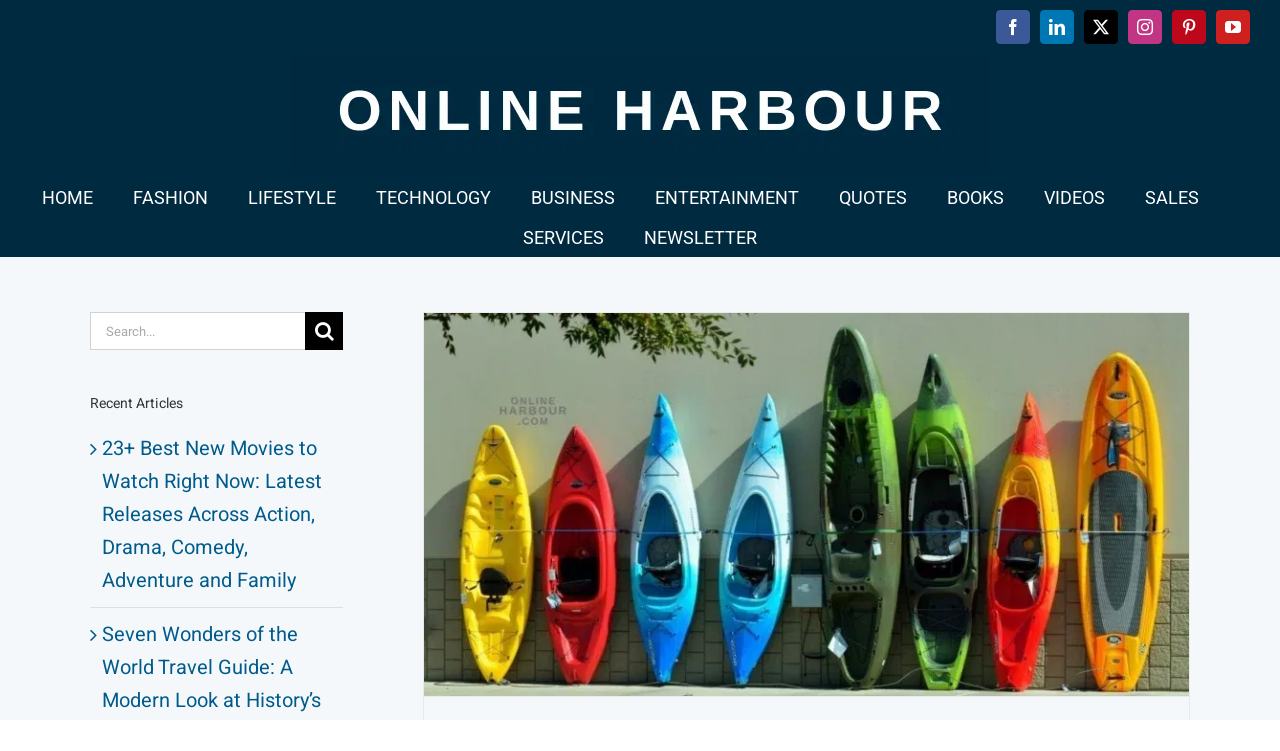

--- FILE ---
content_type: text/html; charset=UTF-8
request_url: https://www.onlineharbour.com/tag/touring-kayaks/
body_size: 20671
content:
<!DOCTYPE html><html class="avada-html-layout-wide avada-html-header-position-top avada-html-is-archive" lang="en-AU" prefix="og: http://ogp.me/ns# fb: http://ogp.me/ns/fb#"><head><script data-no-optimize="1">var litespeed_docref=sessionStorage.getItem("litespeed_docref");litespeed_docref&&(Object.defineProperty(document,"referrer",{get:function(){return litespeed_docref}}),sessionStorage.removeItem("litespeed_docref"));</script> <meta http-equiv="X-UA-Compatible" content="IE=edge" /><meta http-equiv="Content-Type" content="text/html; charset=utf-8"/><meta name="viewport" content="width=device-width, initial-scale=1" /><meta name='robots' content='index, follow, max-image-preview:large, max-snippet:-1, max-video-preview:-1' /><style>img:is([sizes="auto" i], [sizes^="auto," i]) { contain-intrinsic-size: 3000px 1500px }</style><title>Touring Kayaks Archives - Online Harbour</title><link rel="canonical" href="https://www.onlineharbour.com/tag/touring-kayaks/" /><meta property="og:locale" content="en_US" /><meta property="og:type" content="article" /><meta property="og:title" content="Touring Kayaks Archives - Online Harbour" /><meta property="og:url" content="https://www.onlineharbour.com/tag/touring-kayaks/" /><meta property="og:site_name" content="Online Harbour" /><meta name="twitter:card" content="summary_large_image" /><meta name="twitter:site" content="@OnlineHarbour" /> <script type="application/ld+json" class="yoast-schema-graph">{"@context":"https://schema.org","@graph":[{"@type":"CollectionPage","@id":"https://www.onlineharbour.com/tag/touring-kayaks/","url":"https://www.onlineharbour.com/tag/touring-kayaks/","name":"Touring Kayaks Archives - Online Harbour","isPartOf":{"@id":"https://www.onlineharbour.com/#website"},"primaryImageOfPage":{"@id":"https://www.onlineharbour.com/tag/touring-kayaks/#primaryimage"},"image":{"@id":"https://www.onlineharbour.com/tag/touring-kayaks/#primaryimage"},"thumbnailUrl":"https://onlineharbour.b-cdn.net/wp-content/uploads/2021/08/The-Best-Fishing-Kayaks-Touring-Kayaks-and-Whitewater-Kayaks.jpg","breadcrumb":{"@id":"https://www.onlineharbour.com/tag/touring-kayaks/#breadcrumb"},"inLanguage":"en-AU"},{"@type":"ImageObject","inLanguage":"en-AU","@id":"https://www.onlineharbour.com/tag/touring-kayaks/#primaryimage","url":"https://onlineharbour.b-cdn.net/wp-content/uploads/2021/08/The-Best-Fishing-Kayaks-Touring-Kayaks-and-Whitewater-Kayaks.jpg","contentUrl":"https://onlineharbour.b-cdn.net/wp-content/uploads/2021/08/The-Best-Fishing-Kayaks-Touring-Kayaks-and-Whitewater-Kayaks.jpg","width":1200,"height":600,"caption":"The Best Fishing Kayaks, Touring Kayaks and Whitewater Kayaks"},{"@type":"BreadcrumbList","@id":"https://www.onlineharbour.com/tag/touring-kayaks/#breadcrumb","itemListElement":[{"@type":"ListItem","position":1,"name":"Home","item":"https://www.onlineharbour.com/"},{"@type":"ListItem","position":2,"name":"Touring Kayaks"}]},{"@type":"WebSite","@id":"https://www.onlineharbour.com/#website","url":"https://www.onlineharbour.com/","name":"Online Harbour","description":"Gift ideas, fashion, tech gadgets, electronics, books, art, paintings, home essentials, sports, fitness, outdoors, entertainment, movies, travel, and lifestyle inspiration","publisher":{"@id":"https://www.onlineharbour.com/#organization"},"alternateName":"OnlineHarbour.com","potentialAction":[{"@type":"SearchAction","target":{"@type":"EntryPoint","urlTemplate":"https://www.onlineharbour.com/?s={search_term_string}"},"query-input":{"@type":"PropertyValueSpecification","valueRequired":true,"valueName":"search_term_string"}}],"inLanguage":"en-AU"},{"@type":"Organization","@id":"https://www.onlineharbour.com/#organization","name":"Online Harbour","alternateName":"OnlineHarbour.com","url":"https://www.onlineharbour.com/","logo":{"@type":"ImageObject","inLanguage":"en-AU","@id":"https://www.onlineharbour.com/#/schema/logo/image/","url":"https://www.onlineharbour.com//wp-content/uploads/2022/11/OH-Logo-Video.jpg","contentUrl":"https://www.onlineharbour.com//wp-content/uploads/2022/11/OH-Logo-Video.jpg","width":500,"height":500,"caption":"Online Harbour"},"image":{"@id":"https://www.onlineharbour.com/#/schema/logo/image/"},"sameAs":["https://www.facebook.com/OnlineHarbourHQ","https://x.com/OnlineHarbour","https://linkedin.com/company/online-harbour","https://www.instagram.com/onlineharbour","https://www.youtube.com/c/onlineharbour"]}]}</script>  <script type='application/javascript'  id='pys-version-script'>console.log('PixelYourSite Free version 11.1.5.2');</script> <link rel='preconnect' href='https://onlineharbour.b-cdn.net' /><link rel="alternate" type="application/rss+xml" title="Online Harbour &raquo; Feed" href="https://www.onlineharbour.com/feed/" /><link rel="alternate" type="application/rss+xml" title="Online Harbour &raquo; Comments Feed" href="https://www.onlineharbour.com/comments/feed/" /><link rel="icon" href="https://onlineharbour.b-cdn.net/wp-content/uploads/2018/04/OnlineHarbour-Logo-Favicon.png" type="image/png" /><link rel="alternate" type="application/rss+xml" title="Online Harbour &raquo; Touring Kayaks Tag Feed" href="https://www.onlineharbour.com/tag/touring-kayaks/feed/" /><meta property="og:locale" content="en_AU"/><meta property="og:type" content="article"/><meta property="og:site_name" content="Online Harbour"/><meta property="og:title" content="Touring Kayaks Archives - Online Harbour"/><meta property="og:url" content="https://www.onlineharbour.com/the-best-kayaks/"/><meta property="og:image" content="https://onlineharbour.b-cdn.net/wp-content/uploads/2021/08/The-Best-Fishing-Kayaks-Touring-Kayaks-and-Whitewater-Kayaks.jpg"/><meta property="og:image:width" content="1200"/><meta property="og:image:height" content="600"/><meta property="og:image:type" content="image/jpeg"/><link rel='stylesheet' id='wplp-avada-style-css' href='https://onlineharbour.b-cdn.net/wp-content/plugins/wp-latest-posts/css/avada-widgets.css' type='text/css' media='all' /><link rel='stylesheet' id='fusion-dynamic-css-css' href='https://onlineharbour.b-cdn.net/wp-content/uploads/fusion-styles/d5c40e42f2f3bb9689d66c6418a5287d.min.css' type='text/css' media='all' /><link rel='stylesheet' id='myStyleSheets-css' href='https://onlineharbour.b-cdn.net/wp-content/plugins/wp-latest-posts/css/wplp_front.css' type='text/css' media='all' /> <script type="litespeed/javascript" data-src="https://onlineharbour.b-cdn.net/wp-includes/js/jquery/jquery.min.js" id="jquery-core-js"></script> <script type="litespeed/javascript" data-src="https://onlineharbour.b-cdn.net/wp-content/plugins/pixelyoursite/dist/scripts/jquery.bind-first-0.2.3.min.js" id="jquery-bind-first-js"></script> <script type="litespeed/javascript" data-src="https://onlineharbour.b-cdn.net/wp-content/plugins/pixelyoursite/dist/scripts/js.cookie-2.1.3.min.js" id="js-cookie-pys-js"></script> <script type="litespeed/javascript" data-src="https://onlineharbour.b-cdn.net/wp-content/plugins/pixelyoursite/dist/scripts/tld.min.js" id="js-tld-js"></script> <script id="pys-js-extra" type="litespeed/javascript">var pysOptions={"staticEvents":[],"dynamicEvents":[],"triggerEvents":[],"triggerEventTypes":[],"debug":"","siteUrl":"https:\/\/www.onlineharbour.com","ajaxUrl":"https:\/\/www.onlineharbour.com\/wp-admin\/admin-ajax.php","ajax_event":"768d9a7042","enable_remove_download_url_param":"1","cookie_duration":"7","last_visit_duration":"60","enable_success_send_form":"","ajaxForServerEvent":"1","ajaxForServerStaticEvent":"1","useSendBeacon":"1","send_external_id":"1","external_id_expire":"180","track_cookie_for_subdomains":"1","google_consent_mode":"1","gdpr":{"ajax_enabled":!1,"all_disabled_by_api":!1,"facebook_disabled_by_api":!1,"analytics_disabled_by_api":!1,"google_ads_disabled_by_api":!1,"pinterest_disabled_by_api":!1,"bing_disabled_by_api":!1,"reddit_disabled_by_api":!1,"externalID_disabled_by_api":!1,"facebook_prior_consent_enabled":!0,"analytics_prior_consent_enabled":!0,"google_ads_prior_consent_enabled":null,"pinterest_prior_consent_enabled":!0,"bing_prior_consent_enabled":!0,"cookiebot_integration_enabled":!1,"cookiebot_facebook_consent_category":"marketing","cookiebot_analytics_consent_category":"statistics","cookiebot_tiktok_consent_category":"marketing","cookiebot_google_ads_consent_category":"marketing","cookiebot_pinterest_consent_category":"marketing","cookiebot_bing_consent_category":"marketing","consent_magic_integration_enabled":!1,"real_cookie_banner_integration_enabled":!1,"cookie_notice_integration_enabled":!1,"cookie_law_info_integration_enabled":!1,"analytics_storage":{"enabled":!0,"value":"granted","filter":!1},"ad_storage":{"enabled":!0,"value":"granted","filter":!1},"ad_user_data":{"enabled":!0,"value":"granted","filter":!1},"ad_personalization":{"enabled":!0,"value":"granted","filter":!1}},"cookie":{"disabled_all_cookie":!1,"disabled_start_session_cookie":!1,"disabled_advanced_form_data_cookie":!1,"disabled_landing_page_cookie":!1,"disabled_first_visit_cookie":!1,"disabled_trafficsource_cookie":!1,"disabled_utmTerms_cookie":!1,"disabled_utmId_cookie":!1},"tracking_analytics":{"TrafficSource":"direct","TrafficLanding":"undefined","TrafficUtms":[],"TrafficUtmsId":[]},"GATags":{"ga_datalayer_type":"default","ga_datalayer_name":"dataLayerPYS"},"woo":{"enabled":!1},"edd":{"enabled":!1},"cache_bypass":"1768900390"}</script> <script type="litespeed/javascript" data-src="https://onlineharbour.b-cdn.net/wp-content/plugins/pixelyoursite/dist/scripts/public.js" id="pys-js"></script> <link rel="https://api.w.org/" href="https://www.onlineharbour.com/wp-json/" /><link rel="alternate" title="JSON" type="application/json" href="https://www.onlineharbour.com/wp-json/wp/v2/tags/3943" /><style type="text/css" id="css-fb-visibility">@media screen and (max-width: 640px){.fusion-no-small-visibility{display:none !important;}body .sm-text-align-center{text-align:center !important;}body .sm-text-align-left{text-align:left !important;}body .sm-text-align-right{text-align:right !important;}body .sm-text-align-justify{text-align:justify !important;}body .sm-flex-align-center{justify-content:center !important;}body .sm-flex-align-flex-start{justify-content:flex-start !important;}body .sm-flex-align-flex-end{justify-content:flex-end !important;}body .sm-mx-auto{margin-left:auto !important;margin-right:auto !important;}body .sm-ml-auto{margin-left:auto !important;}body .sm-mr-auto{margin-right:auto !important;}body .fusion-absolute-position-small{position:absolute;width:100%;}.awb-sticky.awb-sticky-small{ position: sticky; top: var(--awb-sticky-offset,0); }}@media screen and (min-width: 641px) and (max-width: 1024px){.fusion-no-medium-visibility{display:none !important;}body .md-text-align-center{text-align:center !important;}body .md-text-align-left{text-align:left !important;}body .md-text-align-right{text-align:right !important;}body .md-text-align-justify{text-align:justify !important;}body .md-flex-align-center{justify-content:center !important;}body .md-flex-align-flex-start{justify-content:flex-start !important;}body .md-flex-align-flex-end{justify-content:flex-end !important;}body .md-mx-auto{margin-left:auto !important;margin-right:auto !important;}body .md-ml-auto{margin-left:auto !important;}body .md-mr-auto{margin-right:auto !important;}body .fusion-absolute-position-medium{position:absolute;width:100%;}.awb-sticky.awb-sticky-medium{ position: sticky; top: var(--awb-sticky-offset,0); }}@media screen and (min-width: 1025px){.fusion-no-large-visibility{display:none !important;}body .lg-text-align-center{text-align:center !important;}body .lg-text-align-left{text-align:left !important;}body .lg-text-align-right{text-align:right !important;}body .lg-text-align-justify{text-align:justify !important;}body .lg-flex-align-center{justify-content:center !important;}body .lg-flex-align-flex-start{justify-content:flex-start !important;}body .lg-flex-align-flex-end{justify-content:flex-end !important;}body .lg-mx-auto{margin-left:auto !important;margin-right:auto !important;}body .lg-ml-auto{margin-left:auto !important;}body .lg-mr-auto{margin-right:auto !important;}body .fusion-absolute-position-large{position:absolute;width:100%;}.awb-sticky.awb-sticky-large{ position: sticky; top: var(--awb-sticky-offset,0); }}</style><style type="text/css">.recentcomments a{display:inline !important;padding:0 !important;margin:0 !important;}</style><script type='application/javascript' id='pys-config-warning-script'>console.warn('PixelYourSite: no pixel configured.');</script> <script type="litespeed/javascript">var doc=document.documentElement;doc.setAttribute('data-useragent',navigator.userAgent)</script> <script data-ad-client="ca-pub-3881695756483526" type="litespeed/javascript" data-src="https://pagead2.googlesyndication.com/pagead/js/adsbygoogle.js"></script>  <script type="litespeed/javascript" data-src="https://www.googletagmanager.com/gtag/js?id=G-K7B5M30M2V"></script> <script type="litespeed/javascript">window.dataLayer=window.dataLayer||[];function gtag(){dataLayer.push(arguments)}
gtag('js',new Date());gtag('config','G-K7B5M30M2V')</script>  <script type="litespeed/javascript" data-src="https://www.googletagmanager.com/gtag/js?id=UA-186186442-1"></script> <script type="litespeed/javascript">window.dataLayer=window.dataLayer||[];function gtag(){dataLayer.push(arguments)}
gtag('js',new Date());gtag('config','UA-186186442-1')</script> <meta name="p:domain_verify" content="9caf6a625eb1bd910ff300f6a4cfd6b4"/></head><body data-rsssl=1 class="archive tag tag-touring-kayaks tag-3943 wp-theme-Avada has-sidebar fusion-image-hovers fusion-pagination-sizing fusion-button_type-flat fusion-button_span-no fusion-button_gradient-linear avada-image-rollover-circle-yes avada-image-rollover-no fusion-has-button-gradient fusion-body ltr fusion-sticky-header no-tablet-sticky-header no-mobile-sticky-header no-mobile-slidingbar avada-has-rev-slider-styles fusion-disable-outline fusion-sub-menu-fade mobile-logo-pos-center layout-wide-mode avada-has-boxed-modal-shadow-none layout-scroll-offset-full avada-has-zero-margin-offset-top fusion-top-header menu-text-align-center mobile-menu-design-modern fusion-show-pagination-text fusion-header-layout-v5 avada-responsive avada-footer-fx-none avada-menu-highlight-style-bar fusion-search-form-classic fusion-main-menu-search-dropdown fusion-avatar-square avada-dropdown-styles avada-blog-layout-grid avada-blog-archive-layout-grid avada-header-shadow-no avada-menu-icon-position-left avada-has-megamenu-shadow avada-has-mainmenu-dropdown-divider avada-has-header-100-width avada-has-100-footer avada-has-breadcrumb-mobile-hidden avada-has-titlebar-hide avada-has-pagination-padding avada-flyout-menu-direction-fade avada-ec-views-v1" data-awb-post-id="102955"> <script id="bbp-swap-no-js-body-class" type="litespeed/javascript">document.body.className=document.body.className.replace('bbp-no-js','bbp-js')</script> <a class="skip-link screen-reader-text" href="#content">Skip to content</a><div id="boxed-wrapper"><div id="wrapper" class="fusion-wrapper"><div id="home" style="position:relative;top:-1px;"></div><header class="fusion-header-wrapper"><div class="fusion-header-v5 fusion-logo-alignment fusion-logo-center fusion-sticky-menu- fusion-sticky-logo- fusion-mobile-logo- fusion-sticky-menu-only fusion-header-menu-align-center fusion-mobile-menu-design-modern"><div class="fusion-secondary-header"><div class="fusion-row"><div class="fusion-alignleft"><nav class="fusion-secondary-menu" role="navigation" aria-label="Secondary Menu"></nav></div><div class="fusion-alignright"><div class="fusion-social-links-header"><div class="fusion-social-networks boxed-icons"><div class="fusion-social-networks-wrapper"><a  class="fusion-social-network-icon fusion-tooltip fusion-facebook awb-icon-facebook" style="color:#ffffff;background-color:#3b5998;border-color:#3b5998;" data-placement="bottom" data-title="Facebook" data-toggle="tooltip" title="Facebook" href="https://www.facebook.com/OnlineHarbourHQ/" target="_blank" rel="noreferrer"><span class="screen-reader-text">Facebook</span></a><a  class="fusion-social-network-icon fusion-tooltip fusion-linkedin awb-icon-linkedin" style="color:#ffffff;background-color:#0077b5;border-color:#0077b5;" data-placement="bottom" data-title="LinkedIn" data-toggle="tooltip" title="LinkedIn" href="https://linkedin.com/company/online-harbour/" target="_blank" rel="noopener noreferrer"><span class="screen-reader-text">LinkedIn</span></a><a  class="fusion-social-network-icon fusion-tooltip fusion-twitter awb-icon-twitter" style="color:#ffffff;background-color:#000000;border-color:#000000;" data-placement="bottom" data-title="X" data-toggle="tooltip" title="X" href="https://twitter.com/OnlineHarbour" target="_blank" rel="noopener noreferrer"><span class="screen-reader-text">X</span></a><a  class="fusion-social-network-icon fusion-tooltip fusion-instagram awb-icon-instagram" style="color:#ffffff;background-color:#c13584;border-color:#c13584;" data-placement="bottom" data-title="Instagram" data-toggle="tooltip" title="Instagram" href="https://www.instagram.com/onlineharbour" target="_blank" rel="noopener noreferrer"><span class="screen-reader-text">Instagram</span></a><a  class="fusion-social-network-icon fusion-tooltip fusion-pinterest awb-icon-pinterest" style="color:#ffffff;background-color:#bd081c;border-color:#bd081c;" data-placement="bottom" data-title="Pinterest" data-toggle="tooltip" title="Pinterest" href="https://www.pinterest.com.au/onlineharbour/" target="_blank" rel="noopener noreferrer"><span class="screen-reader-text">Pinterest</span></a><a  class="fusion-social-network-icon fusion-tooltip fusion-youtube awb-icon-youtube" style="color:#ffffff;background-color:#cd201f;border-color:#cd201f;" data-placement="bottom" data-title="YouTube" data-toggle="tooltip" title="YouTube" href="https://www.youtube.com/c/onlineharbour?sub_confirmation=1" target="_blank" rel="noopener noreferrer"><span class="screen-reader-text">YouTube</span></a></div></div></div></div></div></div><div class="fusion-header-sticky-height"></div><div class="fusion-sticky-header-wrapper"><div class="fusion-header"><div class="fusion-row"><div class="fusion-logo" data-margin-top="0px" data-margin-bottom="0px" data-margin-left="0px" data-margin-right="0px">
<a class="fusion-logo-link"  href="https://www.onlineharbour.com/" >
<img data-lazyloaded="1" src="[data-uri]" data-src="https://onlineharbour.b-cdn.net/wp-content/uploads/2024/05/Online-Harbour-Website-Logo.png" data-srcset="https://onlineharbour.b-cdn.net/wp-content/uploads/2024/05/Online-Harbour-Website-Logo.png 1x" width="700" height="120" alt="Online Harbour Logo" data-retina_logo_url="" class="fusion-standard-logo" />
</a></div><div class="fusion-mobile-menu-icons">
<a href="#" class="fusion-icon awb-icon-bars" aria-label="Toggle mobile menu" aria-expanded="false"></a></div></div></div><div class="fusion-secondary-main-menu"><div class="fusion-row"><nav class="fusion-main-menu" aria-label="Main Menu"><ul id="menu-main-menu-oh" class="fusion-menu"><li  id="menu-item-12307"  class="menu-item menu-item-type-custom menu-item-object-custom menu-item-home menu-item-12307"  data-item-id="12307"><a  target="_blank" rel="noopener noreferrer" href="https://www.onlineharbour.com/" class="fusion-bar-highlight"><span class="menu-text">HOME</span></a></li><li  id="menu-item-12513"  class="menu-item menu-item-type-custom menu-item-object-custom menu-item-has-children menu-item-12513 fusion-megamenu-menu "  data-item-id="12513"><a  target="_blank" rel="noopener noreferrer" href="https://www.onlineharbour.com/fashion/" class="fusion-bar-highlight"><span class="menu-text">FASHION</span></a><div class="fusion-megamenu-wrapper fusion-columns-3 columns-per-row-3 columns-3 col-span-12 fusion-megamenu-fullwidth"><div class="row"><div class="fusion-megamenu-holder" style="width:1100px;" data-width="1100px"><ul class="fusion-megamenu"><li  id="menu-item-12780"  class="menu-item menu-item-type-custom menu-item-object-custom menu-item-has-children menu-item-12780 fusion-megamenu-submenu menu-item-has-link fusion-megamenu-columns-3 col-lg-4 col-md-4 col-sm-4" ><div class='fusion-megamenu-title'><a class="awb-justify-title" href="https://www.onlineharbour.com/women-fashion/" target="_blank">Women Fashion</a></div><ul class="sub-menu"><li  id="menu-item-13515"  class="menu-item menu-item-type-post_type menu-item-object-page menu-item-13515" ><a  target="_blank" rel="noopener noreferrer" href="https://www.onlineharbour.com/women-dresses/" class="fusion-bar-highlight"><span><span class="fusion-megamenu-bullet"></span>Women&#8217;s Dresses</span></a></li><li  id="menu-item-12840"  class="menu-item menu-item-type-post_type menu-item-object-page menu-item-12840" ><a  target="_blank" rel="noopener noreferrer" href="https://www.onlineharbour.com/women-swimwear/" class="fusion-bar-highlight"><span><span class="fusion-megamenu-bullet"></span>Women&#8217;s Swimwear</span></a></li><li  id="menu-item-12699"  class="menu-item menu-item-type-post_type menu-item-object-page menu-item-12699" ><a  target="_blank" rel="noopener noreferrer" href="https://www.onlineharbour.com/women-handbags/" class="fusion-bar-highlight"><span><span class="fusion-megamenu-bullet"></span>Women’s Handbags</span></a></li><li  id="menu-item-14445"  class="menu-item menu-item-type-post_type menu-item-object-page menu-item-14445" ><a  target="_blank" rel="noopener noreferrer" href="https://www.onlineharbour.com/women-shoes/" class="fusion-bar-highlight"><span><span class="fusion-megamenu-bullet"></span>Women Shoes</span></a></li><li  id="menu-item-21056"  class="menu-item menu-item-type-post_type menu-item-object-page menu-item-21056" ><a  target="_blank" rel="noopener noreferrer" href="https://www.onlineharbour.com/women-watches/" class="fusion-bar-highlight"><span><span class="fusion-megamenu-bullet"></span>Women’s Watches</span></a></li></ul></li><li  id="menu-item-12781"  class="menu-item menu-item-type-custom menu-item-object-custom menu-item-has-children menu-item-12781 fusion-megamenu-submenu menu-item-has-link fusion-megamenu-columns-3 col-lg-4 col-md-4 col-sm-4" ><div class='fusion-megamenu-title'><a class="awb-justify-title" href="https://www.onlineharbour.com/men-fashion/" target="_blank">Men Fashion</a></div><ul class="sub-menu"><li  id="menu-item-14788"  class="menu-item menu-item-type-post_type menu-item-object-page menu-item-14788" ><a  target="_blank" rel="noopener noreferrer" href="https://www.onlineharbour.com/men-suits/" class="fusion-bar-highlight"><span><span class="fusion-megamenu-bullet"></span>Men Suits</span></a></li><li  id="menu-item-14853"  class="menu-item menu-item-type-post_type menu-item-object-page menu-item-14853" ><a  target="_blank" rel="noopener noreferrer" href="https://www.onlineharbour.com/men-casual/" class="fusion-bar-highlight"><span><span class="fusion-megamenu-bullet"></span>Men Casual</span></a></li><li  id="menu-item-13013"  class="menu-item menu-item-type-post_type menu-item-object-page menu-item-13013" ><a  target="_blank" rel="noopener noreferrer" href="https://www.onlineharbour.com/men-shoes/" class="fusion-bar-highlight"><span><span class="fusion-megamenu-bullet"></span>Men’s Shoes</span></a></li><li  id="menu-item-15684"  class="menu-item menu-item-type-post_type menu-item-object-page menu-item-15684" ><a  target="_blank" rel="noopener noreferrer" href="https://www.onlineharbour.com/men-summer/" class="fusion-bar-highlight"><span><span class="fusion-megamenu-bullet"></span>Men Summer</span></a></li><li  id="menu-item-13135"  class="menu-item menu-item-type-post_type menu-item-object-page menu-item-13135" ><a  target="_blank" rel="noopener noreferrer" href="https://www.onlineharbour.com/men-watches/" class="fusion-bar-highlight"><span><span class="fusion-megamenu-bullet"></span>Men Watches</span></a></li></ul></li><li  id="menu-item-12786"  class="menu-item menu-item-type-custom menu-item-object-custom menu-item-has-children menu-item-12786 fusion-megamenu-submenu menu-item-has-link fusion-megamenu-columns-3 col-lg-4 col-md-4 col-sm-4" ><div class='fusion-megamenu-title'><a class="awb-justify-title" href="https://www.onlineharbour.com/sales/" target="_blank">Others</a></div><ul class="sub-menu"><li  id="menu-item-12940"  class="menu-item menu-item-type-post_type menu-item-object-page menu-item-12940" ><a  target="_blank" rel="noopener noreferrer" href="https://www.onlineharbour.com/women-accessories/" class="fusion-bar-highlight"><span><span class="fusion-megamenu-bullet"></span>Accessories for her</span></a></li><li  id="menu-item-77000"  class="menu-item menu-item-type-post_type menu-item-object-post menu-item-77000" ><a  target="_blank" rel="noopener noreferrer" href="https://www.onlineharbour.com/mens-accessories/" class="fusion-bar-highlight"><span><span class="fusion-megamenu-bullet"></span>Men’s Accessories</span></a></li><li  id="menu-item-20720"  class="menu-item menu-item-type-post_type menu-item-object-page menu-item-20720" ><a  target="_blank" rel="noopener noreferrer" href="https://www.onlineharbour.com/women-jewellery/" class="fusion-bar-highlight"><span><span class="fusion-megamenu-bullet"></span>Jewellery for her</span></a></li><li  id="menu-item-12939"  class="menu-item menu-item-type-post_type menu-item-object-page menu-item-12939" ><a  target="_blank" rel="noopener noreferrer" href="https://www.onlineharbour.com/women-beauty/" class="fusion-bar-highlight"><span><span class="fusion-megamenu-bullet"></span>Beauty for her</span></a></li></ul></li></ul></div><div style="clear:both;"></div></div></div></li><li  id="menu-item-12790"  class="menu-item menu-item-type-custom menu-item-object-custom menu-item-has-children menu-item-12790 fusion-megamenu-menu "  data-item-id="12790"><a  target="_blank" rel="noopener noreferrer" href="https://www.onlineharbour.com/lifestyle/" class="fusion-bar-highlight"><span class="menu-text">LIFESTYLE</span></a><div class="fusion-megamenu-wrapper fusion-columns-4 columns-per-row-4 columns-4 col-span-12 fusion-megamenu-fullwidth"><div class="row"><div class="fusion-megamenu-holder" style="width:1100px;" data-width="1100px"><ul class="fusion-megamenu"><li  id="menu-item-14106"  class="menu-item menu-item-type-custom menu-item-object-custom menu-item-has-children menu-item-14106 fusion-megamenu-submenu fusion-megamenu-columns-4 col-lg-3 col-md-3 col-sm-3" ><div class='fusion-megamenu-title'><span class="awb-justify-title">Household</span></div><ul class="sub-menu"><li  id="menu-item-105267"  class="menu-item menu-item-type-post_type menu-item-object-post menu-item-105267" ><a  target="_blank" rel="noopener noreferrer" href="https://www.onlineharbour.com/pet-suppliers/" class="fusion-bar-highlight"><span><span class="fusion-megamenu-bullet"></span>Pet Suppliers</span></a></li><li  id="menu-item-13293"  class="menu-item menu-item-type-post_type menu-item-object-page menu-item-13293" ><a  target="_blank" rel="noopener noreferrer" href="https://www.onlineharbour.com/electronics/" class="fusion-bar-highlight"><span><span class="fusion-megamenu-bullet"></span>Electronics</span></a></li><li  id="menu-item-40272"  class="menu-item menu-item-type-post_type menu-item-object-page menu-item-40272" ><a  target="_blank" rel="noopener noreferrer" href="https://www.onlineharbour.com/smart-home/" class="fusion-bar-highlight"><span><span class="fusion-megamenu-bullet"></span>Smart Living</span></a></li><li  id="menu-item-45594"  class="menu-item menu-item-type-post_type menu-item-object-page menu-item-45594" ><a  target="_blank" rel="noopener noreferrer" href="https://www.onlineharbour.com/home-kitchen-bathroom/" class="fusion-bar-highlight"><span><span class="fusion-megamenu-bullet"></span>Home Kitchen Bathroom</span></a></li><li  id="menu-item-12784"  class="menu-item menu-item-type-post_type menu-item-object-page menu-item-12784" ><a  target="_blank" rel="noopener noreferrer" href="https://www.onlineharbour.com/art-and-paintings/" class="fusion-bar-highlight"><span><span class="fusion-megamenu-bullet"></span>Art and Paintings</span></a></li></ul></li><li  id="menu-item-15894"  class="menu-item menu-item-type-custom menu-item-object-custom menu-item-has-children menu-item-15894 fusion-megamenu-submenu menu-item-has-link fusion-megamenu-columns-4 col-lg-3 col-md-3 col-sm-3" ><div class='fusion-megamenu-title'><a class="awb-justify-title" href="https://www.onlineharbour.com/entertainment/" target="_blank">Entertainment</a></div><ul class="sub-menu"><li  id="menu-item-12783"  class="menu-item menu-item-type-post_type menu-item-object-page menu-item-12783" ><a  target="_blank" rel="noopener noreferrer" href="https://www.onlineharbour.com/books/" class="fusion-bar-highlight"><span><span class="fusion-megamenu-bullet"></span>All Books</span></a></li><li  id="menu-item-59342"  class="menu-item menu-item-type-post_type menu-item-object-page menu-item-59342" ><a  target="_blank" rel="noopener noreferrer" href="https://www.onlineharbour.com/gift-ideas/" class="fusion-bar-highlight"><span><span class="fusion-megamenu-bullet"></span>Gift Ideas</span></a></li><li  id="menu-item-60891"  class="menu-item menu-item-type-post_type menu-item-object-post menu-item-60891" ><a  target="_blank" rel="noopener noreferrer" href="https://www.onlineharbour.com/gift-cards-for-all-occasions/" class="fusion-bar-highlight"><span><span class="fusion-megamenu-bullet"></span>Gift Cards For Everyone</span></a></li><li  id="menu-item-59358"  class="menu-item menu-item-type-post_type menu-item-object-page menu-item-59358" ><a  target="_blank" rel="noopener noreferrer" href="https://www.onlineharbour.com/party-costumes-store/" class="fusion-bar-highlight"><span><span class="fusion-megamenu-bullet"></span>Party Costumes Store</span></a></li><li  id="menu-item-45364"  class="menu-item menu-item-type-post_type menu-item-object-page menu-item-45364" ><a  target="_blank" rel="noopener noreferrer" href="https://www.onlineharbour.com/movies-and-tv-shows/" class="fusion-bar-highlight"><span><span class="fusion-megamenu-bullet"></span>Movies and TV Shows</span></a></li></ul></li><li  id="menu-item-14110"  class="menu-item menu-item-type-custom menu-item-object-custom menu-item-has-children menu-item-14110 fusion-megamenu-submenu fusion-megamenu-columns-4 col-lg-3 col-md-3 col-sm-3" ><div class='fusion-megamenu-title'><span class="awb-justify-title">Sports &#038; Outdoors</span></div><ul class="sub-menu"><li  id="menu-item-15328"  class="menu-item menu-item-type-post_type menu-item-object-page menu-item-15328" ><a  target="_blank" rel="noopener noreferrer" href="https://www.onlineharbour.com/sports-and-fitness-for-her/" class="fusion-bar-highlight"><span><span class="fusion-megamenu-bullet"></span>Sports &#038; Fitness For Her</span></a></li><li  id="menu-item-39773"  class="menu-item menu-item-type-post_type menu-item-object-page menu-item-39773" ><a  target="_blank" rel="noopener noreferrer" href="https://www.onlineharbour.com/sports-and-fitness-for-him/" class="fusion-bar-highlight"><span><span class="fusion-megamenu-bullet"></span>Sports &#038; Fitness For Him</span></a></li><li  id="menu-item-15434"  class="menu-item menu-item-type-post_type menu-item-object-page menu-item-15434" ><a  target="_blank" rel="noopener noreferrer" href="https://www.onlineharbour.com/outdoors-recreation/" class="fusion-bar-highlight"><span><span class="fusion-megamenu-bullet"></span>Outdoors Recreation</span></a></li><li  id="menu-item-15522"  class="menu-item menu-item-type-post_type menu-item-object-page menu-item-15522" ><a  target="_blank" rel="noopener noreferrer" href="https://www.onlineharbour.com/water-sports/" class="fusion-bar-highlight"><span><span class="fusion-megamenu-bullet"></span>Water Sports</span></a></li><li  id="menu-item-44355"  class="menu-item menu-item-type-post_type menu-item-object-post menu-item-44355" ><a  target="_blank" rel="noopener noreferrer" href="https://www.onlineharbour.com/golf/" class="fusion-bar-highlight"><span><span class="fusion-megamenu-bullet"></span>Golf Gifts for Men Women</span></a></li></ul></li><li  id="menu-item-15177"  class="menu-item menu-item-type-custom menu-item-object-custom menu-item-has-children menu-item-15177 fusion-megamenu-submenu fusion-megamenu-columns-4 col-lg-3 col-md-3 col-sm-3" ><div class='fusion-megamenu-title'><span class="awb-justify-title">Others</span></div><ul class="sub-menu"><li  id="menu-item-15660"  class="menu-item menu-item-type-post_type menu-item-object-page menu-item-15660" ><a  target="_blank" rel="noopener noreferrer" href="https://www.onlineharbour.com/cycling/" class="fusion-bar-highlight"><span><span class="fusion-megamenu-bullet"></span>Cycling</span></a></li><li  id="menu-item-44023"  class="menu-item menu-item-type-post_type menu-item-object-post menu-item-44023" ><a  target="_blank" rel="noopener noreferrer" href="https://www.onlineharbour.com/gifts-for-him/" class="fusion-bar-highlight"><span><span class="fusion-megamenu-bullet"></span>Gifts For Him</span></a></li><li  id="menu-item-44352"  class="menu-item menu-item-type-post_type menu-item-object-post menu-item-44352" ><a  target="_blank" rel="noopener noreferrer" href="https://www.onlineharbour.com/gifts-for-her/" class="fusion-bar-highlight"><span><span class="fusion-megamenu-bullet"></span>Gift Ideas For Her</span></a></li><li  id="menu-item-126433"  class="menu-item menu-item-type-post_type menu-item-object-page menu-item-126433" ><a  target="_blank" rel="noopener noreferrer" href="https://www.onlineharbour.com/valentines-day/" class="fusion-bar-highlight"><span><span class="fusion-megamenu-bullet"></span>Valentine’s Day</span></a></li></ul></li></ul></div><div style="clear:both;"></div></div></div></li><li  id="menu-item-12177"  class="menu-item menu-item-type-custom menu-item-object-custom menu-item-has-children menu-item-12177 fusion-dropdown-menu"  data-item-id="12177"><a  target="_blank" rel="noopener noreferrer" href="https://www.onlineharbour.com/technology-and-innovation/" class="fusion-bar-highlight"><span class="menu-text">TECHNOLOGY</span></a><ul class="sub-menu"><li  id="menu-item-14107"  class="menu-item menu-item-type-custom menu-item-object-custom menu-item-has-children menu-item-14107 fusion-dropdown-submenu" ><a  target="_blank" rel="noopener noreferrer" href="#" class="fusion-bar-highlight"><span>Software</span></a><ul class="sub-menu"><li  id="menu-item-18502"  class="menu-item menu-item-type-post_type menu-item-object-page menu-item-18502" ><a  target="_blank" rel="noopener noreferrer" href="https://www.onlineharbour.com/software/" class="fusion-bar-highlight"><span>Software</span></a></li><li  id="menu-item-18503"  class="menu-item menu-item-type-post_type menu-item-object-page menu-item-18503" ><a  target="_blank" rel="noopener noreferrer" href="https://www.onlineharbour.com/video-games/" class="fusion-bar-highlight"><span>Video Games</span></a></li></ul></li><li  id="menu-item-14108"  class="menu-item menu-item-type-custom menu-item-object-custom menu-item-has-children menu-item-14108 fusion-dropdown-submenu" ><a  target="_blank" rel="noopener noreferrer" href="#" class="fusion-bar-highlight"><span>Hardware</span></a><ul class="sub-menu"><li  id="menu-item-12782"  class="menu-item menu-item-type-post_type menu-item-object-page menu-item-12782" ><a  target="_blank" rel="noopener noreferrer" href="https://www.onlineharbour.com/computers-and-laptops/" class="fusion-bar-highlight"><span>Computers and Laptops</span></a></li><li  id="menu-item-20420"  class="menu-item menu-item-type-post_type menu-item-object-page menu-item-20420" ><a  target="_blank" rel="noopener noreferrer" href="https://www.onlineharbour.com/camera-photo-video/" class="fusion-bar-highlight"><span>Camera Photo Video</span></a></li></ul></li><li  id="menu-item-18562"  class="menu-item menu-item-type-custom menu-item-object-custom menu-item-has-children menu-item-18562 fusion-dropdown-submenu" ><a  target="_blank" rel="noopener noreferrer" href="#" class="fusion-bar-highlight"><span>Innovation</span></a><ul class="sub-menu"><li  id="menu-item-40271"  class="menu-item menu-item-type-post_type menu-item-object-page menu-item-40271" ><a  target="_blank" rel="noopener noreferrer" href="https://www.onlineharbour.com/smart-home/" class="fusion-bar-highlight"><span>Smart Home</span></a></li></ul></li></ul></li><li  id="menu-item-16376"  class="menu-item menu-item-type-post_type menu-item-object-page menu-item-16376"  data-item-id="16376"><a  target="_blank" rel="noopener noreferrer" href="https://www.onlineharbour.com/business/" class="fusion-bar-highlight"><span class="menu-text">BUSINESS</span></a></li><li  id="menu-item-42280"  class="menu-item menu-item-type-post_type menu-item-object-page menu-item-42280"  data-item-id="42280"><a  target="_blank" rel="noopener noreferrer" href="https://www.onlineharbour.com/entertainment/" class="fusion-bar-highlight"><span class="menu-text">ENTERTAINMENT</span></a></li><li  id="menu-item-50974"  class="menu-item menu-item-type-post_type menu-item-object-page menu-item-50974"  data-item-id="50974"><a  target="_blank" rel="noopener noreferrer" href="https://www.onlineharbour.com/quotes/" class="fusion-bar-highlight"><span class="menu-text">QUOTES</span></a></li><li  id="menu-item-164815"  class="menu-item menu-item-type-post_type menu-item-object-page menu-item-164815"  data-item-id="164815"><a  target="_blank" rel="noopener noreferrer" href="https://www.onlineharbour.com/books/" class="fusion-bar-highlight"><span class="menu-text">BOOKS</span></a></li><li  id="menu-item-40890"  class="menu-item menu-item-type-post_type menu-item-object-page menu-item-40890"  data-item-id="40890"><a  target="_blank" rel="noopener noreferrer" href="https://www.onlineharbour.com/videos/" class="fusion-bar-highlight"><span class="menu-text">VIDEOS</span></a></li><li  id="menu-item-219117"  class="menu-item menu-item-type-post_type menu-item-object-page menu-item-219117"  data-item-id="219117"><a  href="https://www.onlineharbour.com/sales/" class="fusion-bar-highlight"><span class="menu-text">SALES</span></a></li><li  id="menu-item-152455"  class="menu-item menu-item-type-post_type menu-item-object-page menu-item-152455"  data-item-id="152455"><a  target="_blank" rel="noopener noreferrer" href="https://www.onlineharbour.com/services/" class="fusion-bar-highlight"><span class="menu-text">SERVICES</span></a></li><li  id="menu-item-214477"  class="menu-item menu-item-type-post_type menu-item-object-page menu-item-214477"  data-item-id="214477"><a  target="_blank" rel="noopener noreferrer" href="https://www.onlineharbour.com/subscribe-to-our-newsletter/" class="fusion-bar-highlight"><span class="menu-text">NEWSLETTER</span></a></li></ul></nav><nav class="fusion-mobile-nav-holder fusion-mobile-menu-text-align-left fusion-mobile-menu-indicator-hide" aria-label="Main Menu Mobile"></nav></div></div></div></div><div class="fusion-clearfix"></div></header><div id="sliders-container" class="fusion-slider-visibility"></div><main id="main" class="clearfix "><div class="fusion-row" style=""><section id="content" class="" style="float: right;"><div id="posts-container" class="fusion-blog-archive fusion-blog-layout-grid-wrapper fusion-blog-infinite fusion-clearfix"><div class="fusion-posts-container fusion-blog-layout-grid fusion-blog-layout-grid-1 isotope fusion-posts-container-infinite " data-pages="1"><article id="post-102955" class="fusion-post-grid  post fusion-clearfix post-102955 type-post status-publish format-standard has-post-thumbnail hentry category-amazon category-entertainment category-general category-home category-lifestyle category-sports tag-adventuring-kayaking tag-excursion-pro-kayak tag-fishing-kayaks tag-inflatable-boat tag-inflatable-kayak tag-inflatable-tandem-kayak tag-intex-kayaks tag-kayak tag-kayak-with-pedal-drive tag-kayaking tag-kayaks tag-kayaks-for-beginners tag-kayaks-for-professional tag-online-harbour tag-person-kayak tag-pescador-kayak tag-professional-kayak tag-professional-kayaking tag-recreational-kayaks tag-sit-on-kayak tag-solo-kayaking tag-sport-kayak-canoe tag-the-best-kayaks tag-touring-kayaks tag-whitewater-kayaks"><div class="fusion-post-wrapper"><div class="fusion-flexslider flexslider fusion-flexslider-loading fusion-post-slideshow"><ul class="slides"><li><div  class="fusion-image-wrapper" aria-haspopup="true">
<a href="https://www.onlineharbour.com/the-best-kayaks/" target="_blank" aria-label="Best Fishing Kayaks, Touring Kayaks and Whitewater Kayaks">
<img data-lazyloaded="1" src="[data-uri]" width="1200" height="600" data-src="https://onlineharbour.b-cdn.net/wp-content/uploads/2021/08/The-Best-Fishing-Kayaks-Touring-Kayaks-and-Whitewater-Kayaks.jpg" class="attachment-full size-full wp-post-image" alt="The Best Fishing Kayaks, Touring Kayaks and Whitewater Kayaks" decoding="async" fetchpriority="high" data-srcset="https://onlineharbour.b-cdn.net/wp-content/uploads/2021/08/The-Best-Fishing-Kayaks-Touring-Kayaks-and-Whitewater-Kayaks-200x100.jpg.webp 200w, https://onlineharbour.b-cdn.net/wp-content/uploads/2021/08/The-Best-Fishing-Kayaks-Touring-Kayaks-and-Whitewater-Kayaks-400x200.jpg.webp 400w, https://onlineharbour.b-cdn.net/wp-content/uploads/2021/08/The-Best-Fishing-Kayaks-Touring-Kayaks-and-Whitewater-Kayaks-600x300.jpg.webp 600w, https://onlineharbour.b-cdn.net/wp-content/uploads/2021/08/The-Best-Fishing-Kayaks-Touring-Kayaks-and-Whitewater-Kayaks-800x400.jpg.webp 800w, https://onlineharbour.b-cdn.net/wp-content/uploads/2021/08/The-Best-Fishing-Kayaks-Touring-Kayaks-and-Whitewater-Kayaks.jpg.webp 1200w" data-sizes="(min-width: 2200px) 100vw, (min-width: 640px) 767px, " />			</a></div></li></ul></div><div class="fusion-post-content-wrapper"><div class="fusion-post-content post-content"><h2 class="entry-title fusion-post-title"><a href="https://www.onlineharbour.com/the-best-kayaks/" target="_blank" rel="noopener noreferrer">Best Fishing Kayaks, Touring Kayaks and Whitewater Kayaks</a></h2><p class="fusion-single-line-meta"><a href="https://www.onlineharbour.com/category/amazon/" rel="category tag">Amazon</a>, <a href="https://www.onlineharbour.com/category/entertainment/" rel="category tag">Entertainment</a>, <a href="https://www.onlineharbour.com/category/general/" rel="category tag">General</a>, <a href="https://www.onlineharbour.com/category/home/" rel="category tag">Home</a>, <a href="https://www.onlineharbour.com/category/lifestyle/" rel="category tag">Lifestyle</a>, <a href="https://www.onlineharbour.com/category/sports/" rel="category tag">Sports</a><span class="fusion-inline-sep">|</span></p><div class="fusion-content-sep sep-double sep-solid"></div><div class="fusion-post-content-container"><p>  Best Fishing Kayaks, Touring Kayaks and Whitewater Kayaks By Online Harbour. Lifestyle and Gift Ideas. Entertainment.       Kayaking is the use of a kayak for moving over water. It is distinguished from canoeing by the sitting position of the paddler and the number of blades on the paddle. A   [...]</p></div></div><div class="fusion-meta-info"><div class="fusion-alignleft">
<a href="https://www.onlineharbour.com/the-best-kayaks/" class="fusion-read-more" target="_blank" rel="noopener noreferrer" aria-label="More on Best Fishing Kayaks, Touring Kayaks and Whitewater Kayaks">
Read More										</a></div></div></div></div></article></div></div></section><aside id="sidebar" class="sidebar fusion-widget-area fusion-content-widget-area fusion-sidebar-left fusion-blogsidebar" style="float: left;" data=""><section id="search-2" class="widget widget_search"><form role="search" class="searchform fusion-search-form  fusion-search-form-classic" method="get" action="https://www.onlineharbour.com/"><div class="fusion-search-form-content"><div class="fusion-search-field search-field">
<label><span class="screen-reader-text">Search for:</span>
<input type="search" value="" name="s" class="s" placeholder="Search..." required aria-required="true" aria-label="Search..."/>
</label></div><div class="fusion-search-button search-button">
<input type="submit" class="fusion-search-submit searchsubmit" aria-label="Search" value="&#xf002;" /></div></div></form></section><section id="recent-posts-2" class="widget widget_recent_entries"><div class="heading"><h4 class="widget-title">Recent Articles</h4></div><ul><li>
<a href="https://www.onlineharbour.com/best-new-movies-to-watch-right-now/">23+ Best New Movies to Watch Right Now: Latest Releases Across Action, Drama, Comedy, Adventure and Family</a></li><li>
<a href="https://www.onlineharbour.com/seven-wonders-of-the-world/">Seven Wonders of the World Travel Guide: A Modern Look at History’s Most Iconic Landmarks</a></li><li>
<a href="https://www.onlineharbour.com/travel-wonders-around-the-world/">Top Travel Wonders Around the World for Your Bucket List: Nature, Culture and Hidden Gems</a></li><li>
<a href="https://www.onlineharbour.com/success-quotes-from-influential-figures/">The 215+ Best Success Quotes from the World’s Most Influential Figures</a></li><li>
<a href="https://www.onlineharbour.com/the-ultimate-bucket-list-travel-destinations/">Step into Paradise: The Ultimate Bucket List Travel Destinations</a></li><li>
<a href="https://www.onlineharbour.com/why-every-business-needs-a-website/">11 Top Reasons Why Every Business Needs a Website in 2025</a></li></ul></section><section id="pyre_tabs-widget-6" class="widget fusion-tabs-widget"><div class="fusion-tabs-widget-wrapper fusion-tabs-widget-2 fusion-tabs-classic fusion-tabs-image-square tab-holder"><nav class="fusion-tabs-nav"><ul class="tabset tabs"><li class="active"><a href="#" data-link="fusion-tab-popular">Popular</a></li><li><a href="#" data-link="fusion-tab-recent">Recent</a></li></ul></nav><div class="fusion-tabs-widget-content tab-box tabs-container"><div class="fusion-tab-popular fusion-tab-content tab tab_content" data-name="fusion-tab-popular"><ul class="fusion-tabs-widget-items news-list"><li><div class="image">
<a href="https://www.onlineharbour.com/oprah-winfrey-quotes/" aria-label="Oprah Winfrey Quotes: 67 Best Inspirational Quotes from Oprah Winfrey"><img data-lazyloaded="1" src="[data-uri]" width="66" height="66" data-src="https://onlineharbour.b-cdn.net/wp-content/uploads/2018/07/Oprah-Winfrey-Quotes-66x66.jpg" class="attachment-recent-works-thumbnail size-recent-works-thumbnail wp-post-image" alt="Oprah Winfrey Best Quotes" decoding="async" data-srcset="https://onlineharbour.b-cdn.net/wp-content/uploads/2018/07/Oprah-Winfrey-Quotes-66x66.jpg.webp 66w, https://onlineharbour.b-cdn.net/wp-content/uploads/2018/07/Oprah-Winfrey-Quotes-100x100.jpg.webp 100w, https://onlineharbour.b-cdn.net/wp-content/uploads/2018/07/Oprah-Winfrey-Quotes-150x150.jpg.webp 150w, https://onlineharbour.b-cdn.net/wp-content/uploads/2018/07/Oprah-Winfrey-Quotes-300x300.jpg.webp 300w" data-sizes="(max-width: 66px) 100vw, 66px" /></a></div><div class="post-holder">
<a href="https://www.onlineharbour.com/oprah-winfrey-quotes/">Oprah Winfrey Quotes: 67 Best Inspirational Quotes from Oprah Winfrey</a><div class="fusion-meta">
July 3rd, 2018</div></div></li><li><div class="image">
<a href="https://www.onlineharbour.com/golf/" aria-label="Golf Gifts for Men and Women"><img data-lazyloaded="1" src="[data-uri]" width="66" height="66" data-src="https://onlineharbour.b-cdn.net/wp-content/uploads/2019/06/Online-Harbour_Sports_Golf-66x66.jpg" class="attachment-recent-works-thumbnail size-recent-works-thumbnail wp-post-image" alt="Online Harbour_Sports_Golf" decoding="async" data-srcset="https://onlineharbour.b-cdn.net/wp-content/uploads/2019/06/Online-Harbour_Sports_Golf-66x66.jpg.webp 66w, https://onlineharbour.b-cdn.net/wp-content/uploads/2019/06/Online-Harbour_Sports_Golf-150x150.jpg.webp 150w" data-sizes="(max-width: 66px) 100vw, 66px" /></a></div><div class="post-holder">
<a href="https://www.onlineharbour.com/golf/">Golf Gifts for Men and Women</a><div class="fusion-meta">
June 10th, 2019</div></div></li><li><div class="image">
<a href="https://www.onlineharbour.com/halloween/" aria-label="Halloween Costumes Gifts and Ideas"><img data-lazyloaded="1" src="[data-uri]" width="66" height="66" data-src="https://onlineharbour.b-cdn.net/wp-content/uploads/2020/09/Halloween-Costumes-Scary-Spooky-Funny-Family-Pets-House-Decorations_Online-Harbour-66x66.jpg" class="attachment-recent-works-thumbnail size-recent-works-thumbnail wp-post-image" alt="Halloween Costumes Scary Spooky Funny Family Pets House Decorations_Online Harbour" decoding="async" data-srcset="https://onlineharbour.b-cdn.net/wp-content/uploads/2020/09/Halloween-Costumes-Scary-Spooky-Funny-Family-Pets-House-Decorations_Online-Harbour-66x66.jpg.webp 66w, https://onlineharbour.b-cdn.net/wp-content/uploads/2020/09/Halloween-Costumes-Scary-Spooky-Funny-Family-Pets-House-Decorations_Online-Harbour-150x150.jpg.webp 150w" data-sizes="(max-width: 66px) 100vw, 66px" /></a></div><div class="post-holder">
<a href="https://www.onlineharbour.com/halloween/">Halloween Costumes Gifts and Ideas</a><div class="fusion-meta">
September 30th, 2020</div></div></li><li><div class="image">
<a href="https://www.onlineharbour.com/warren-buffett-quotes/" aria-label="Warren Buffett Quotes: 51 Best Inspiring Quotes from Warren Buffett"><img data-lazyloaded="1" src="[data-uri]" width="66" height="66" data-src="https://onlineharbour.b-cdn.net/wp-content/uploads/2018/06/Online-Harbour-Warren-Buffett-Quotes-66x66.jpg" class="attachment-recent-works-thumbnail size-recent-works-thumbnail wp-post-image" alt="Warren Buffett Quotes - Online Harbour website" decoding="async" data-srcset="https://onlineharbour.b-cdn.net/wp-content/uploads/2018/06/Online-Harbour-Warren-Buffett-Quotes-66x66.jpg.webp 66w, https://onlineharbour.b-cdn.net/wp-content/uploads/2018/06/Online-Harbour-Warren-Buffett-Quotes-150x150.jpg.webp 150w" data-sizes="(max-width: 66px) 100vw, 66px" /></a></div><div class="post-holder">
<a href="https://www.onlineharbour.com/warren-buffett-quotes/">Warren Buffett Quotes: 51 Best Inspiring Quotes from Warren Buffett</a><div class="fusion-meta">
June 4th, 2018</div></div></li></ul></div><div class="fusion-tab-recent fusion-tab-content tab tab_content" data-name="fusion-tab-recent" style="display: none;"><ul class="fusion-tabs-widget-items news-list"><li><div class="image">
<a href="https://www.onlineharbour.com/best-new-movies-to-watch-right-now/" aria-label="23+ Best New Movies to Watch Right Now: Latest Releases Across Action, Drama, Comedy, Adventure and Family"><img data-lazyloaded="1" src="[data-uri]" width="66" height="66" data-src="https://onlineharbour.b-cdn.net/wp-content/uploads/2025/07/Best-new-movies-to-watch-right-now-–-Latest-Release-Movies-–-Online-Harbour-66x66.jpg" class="attachment-recent-works-thumbnail size-recent-works-thumbnail wp-post-image" alt="Best new movies to watch right now – Latest Release Movies – Online Harbour" decoding="async" data-srcset="https://onlineharbour.b-cdn.net/wp-content/uploads/2025/07/Best-new-movies-to-watch-right-now-–-Latest-Release-Movies-–-Online-Harbour-66x66.jpg 66w, https://onlineharbour.b-cdn.net/wp-content/uploads/2025/07/Best-new-movies-to-watch-right-now-–-Latest-Release-Movies-–-Online-Harbour-150x150.jpg 150w" data-sizes="(max-width: 66px) 100vw, 66px" /></a></div><div class="post-holder">
<a href="https://www.onlineharbour.com/best-new-movies-to-watch-right-now/">23+ Best New Movies to Watch Right Now: Latest Releases Across Action, Drama, Comedy, Adventure and Family</a><div class="fusion-meta">
July 30th, 2025</div></div></li><li><div class="image">
<a href="https://www.onlineharbour.com/seven-wonders-of-the-world/" aria-label="Seven Wonders of the World Travel Guide: A Modern Look at History’s Most Iconic Landmarks"><img data-lazyloaded="1" src="[data-uri]" width="66" height="66" data-src="https://onlineharbour.b-cdn.net/wp-content/uploads/2025/07/Seven-Wonders-of-the-World-Ancient-New-Wonders-–-Online-Harbour-66x66.jpg" class="attachment-recent-works-thumbnail size-recent-works-thumbnail wp-post-image" alt="Seven Wonders of the World Ancient New Wonders – Online Harbour" decoding="async" data-srcset="https://onlineharbour.b-cdn.net/wp-content/uploads/2025/07/Seven-Wonders-of-the-World-Ancient-New-Wonders-–-Online-Harbour-66x66.jpg 66w, https://onlineharbour.b-cdn.net/wp-content/uploads/2025/07/Seven-Wonders-of-the-World-Ancient-New-Wonders-–-Online-Harbour-150x150.jpg 150w" data-sizes="(max-width: 66px) 100vw, 66px" /></a></div><div class="post-holder">
<a href="https://www.onlineharbour.com/seven-wonders-of-the-world/">Seven Wonders of the World Travel Guide: A Modern Look at History’s Most Iconic Landmarks</a><div class="fusion-meta">
July 18th, 2025</div></div></li><li><div class="image">
<a href="https://www.onlineharbour.com/travel-wonders-around-the-world/" aria-label="Top Travel Wonders Around the World for Your Bucket List: Nature, Culture and Hidden Gems"><img data-lazyloaded="1" src="[data-uri]" width="66" height="66" data-src="https://onlineharbour.b-cdn.net/wp-content/uploads/2025/07/Top-Travel-Wonders-around-the-World-for-Your-Bucket-List-Online-Harbour-66x66.jpg" class="attachment-recent-works-thumbnail size-recent-works-thumbnail wp-post-image" alt="Top Travel Wonders around the World for Your Bucket List - Online Harbour" decoding="async" data-srcset="https://onlineharbour.b-cdn.net/wp-content/uploads/2025/07/Top-Travel-Wonders-around-the-World-for-Your-Bucket-List-Online-Harbour-66x66.jpg 66w, https://onlineharbour.b-cdn.net/wp-content/uploads/2025/07/Top-Travel-Wonders-around-the-World-for-Your-Bucket-List-Online-Harbour-150x150.jpg 150w" data-sizes="(max-width: 66px) 100vw, 66px" /></a></div><div class="post-holder">
<a href="https://www.onlineharbour.com/travel-wonders-around-the-world/">Top Travel Wonders Around the World for Your Bucket List: Nature, Culture and Hidden Gems</a><div class="fusion-meta">
July 14th, 2025</div></div></li><li><div class="image">
<a href="https://www.onlineharbour.com/success-quotes-from-influential-figures/" aria-label="The 215+ Best Success Quotes from the World’s Most Influential Figures"><img data-lazyloaded="1" src="[data-uri]" width="66" height="66" data-src="https://onlineharbour.b-cdn.net/wp-content/uploads/2025/07/Best-Success-Quotes-from-the-Worlds-Most-Influential-Figures-on-Online-Harbour-66x66.jpg" class="attachment-recent-works-thumbnail size-recent-works-thumbnail wp-post-image" alt="Best Success Quotes from the World’s Most Influential Figures on Online Harbour" decoding="async" data-srcset="https://onlineharbour.b-cdn.net/wp-content/uploads/2025/07/Best-Success-Quotes-from-the-Worlds-Most-Influential-Figures-on-Online-Harbour-66x66.jpg 66w, https://onlineharbour.b-cdn.net/wp-content/uploads/2025/07/Best-Success-Quotes-from-the-Worlds-Most-Influential-Figures-on-Online-Harbour-150x150.jpg 150w" data-sizes="(max-width: 66px) 100vw, 66px" /></a></div><div class="post-holder">
<a href="https://www.onlineharbour.com/success-quotes-from-influential-figures/">The 215+ Best Success Quotes from the World’s Most Influential Figures</a><div class="fusion-meta">
July 5th, 2025</div></div></li></ul></div></div></div></section><section id="media_image-6" class="widget widget_media_image"><a href="https://amzn.to/2Lhia1d" target="_blank"><img data-lazyloaded="1" src="[data-uri]" width="300" height="250" data-src="https://onlineharbour.b-cdn.net/wp-content/uploads/2019/05/Slidebar-300-x-250-300x250.jpg" class="image wp-image-43491  attachment-medium size-medium" alt="" style="max-width: 100%; height: auto;" decoding="async" data-srcset="https://onlineharbour.b-cdn.net/wp-content/uploads/2019/05/Slidebar-300-x-250-200x167.jpg.webp 200w, https://onlineharbour.b-cdn.net/wp-content/uploads/2019/05/Slidebar-300-x-250.jpg.webp 300w" data-sizes="(max-width: 300px) 100vw, 300px" /></a></section><section id="media_image-7" class="widget widget_media_image"><a href="https://amzn.to/2R0flzM" target="_blank"><img data-lazyloaded="1" src="[data-uri]" width="300" height="200" data-src="https://onlineharbour.b-cdn.net/wp-content/uploads/2020/01/Online-Harbour-Women-Fashion-Dresses-300x200.jpg" class="image wp-image-46690  attachment-medium size-medium" alt="" style="max-width: 100%; height: auto;" title="Women Fashion Sales And Deals" decoding="async" data-srcset="https://onlineharbour.b-cdn.net/wp-content/uploads/2020/01/Online-Harbour-Women-Fashion-Dresses-200x133.jpg.webp 200w, https://onlineharbour.b-cdn.net/wp-content/uploads/2020/01/Online-Harbour-Women-Fashion-Dresses.jpg.webp 300w" data-sizes="(max-width: 300px) 100vw, 300px" /></a></section><section id="media_image-9" class="widget widget_media_image"><a href="https://amzn.to/2zDy1z6" target="_blank"><img data-lazyloaded="1" src="[data-uri]" width="300" height="200" data-src="https://onlineharbour.b-cdn.net/wp-content/uploads/2020/01/men-shoes-sales-and-discounts-300x200.jpg" class="image wp-image-46725  attachment-medium size-medium" alt="" style="max-width: 100%; height: auto;" decoding="async" data-srcset="https://onlineharbour.b-cdn.net/wp-content/uploads/2020/01/men-shoes-sales-and-discounts-200x133.jpg.webp 200w, https://onlineharbour.b-cdn.net/wp-content/uploads/2020/01/men-shoes-sales-and-discounts.jpg.webp 300w" data-sizes="(max-width: 300px) 100vw, 300px" /></a></section><section id="media_image-11" class="widget widget_media_image"><a href="https://amzn.to/2QtlbtU"><img data-lazyloaded="1" src="[data-uri]" width="300" height="200" data-src="https://onlineharbour.b-cdn.net/wp-content/uploads/2020/01/Woman-trying-shoes-300x200.jpg" class="image wp-image-46720  attachment-medium size-medium" alt="" style="max-width: 100%; height: auto;" decoding="async" data-srcset="https://onlineharbour.b-cdn.net/wp-content/uploads/2020/01/Woman-trying-shoes-200x133.jpg.webp 200w, https://onlineharbour.b-cdn.net/wp-content/uploads/2020/01/Woman-trying-shoes.jpg.webp 300w" data-sizes="(max-width: 300px) 100vw, 300px" /></a></section><section id="media_image-8" class="widget widget_media_image"><a href="https://amzn.to/2R0flzM"><img data-lazyloaded="1" src="[data-uri]" width="300" height="250" data-src="https://onlineharbour.b-cdn.net/wp-content/uploads/2019/05/Slidebar-Men-Fashion-300-x-250-300x250.jpg" class="image wp-image-43495  attachment-medium size-medium" alt="" style="max-width: 100%; height: auto;" decoding="async" data-srcset="https://onlineharbour.b-cdn.net/wp-content/uploads/2019/05/Slidebar-Men-Fashion-300-x-250-200x167.jpg.webp 200w, https://onlineharbour.b-cdn.net/wp-content/uploads/2019/05/Slidebar-Men-Fashion-300-x-250.jpg.webp 300w" data-sizes="(max-width: 300px) 100vw, 300px" /></a></section><section id="media_image-10" class="widget widget_media_image"><a href="https://amzn.to/2xYLwHE" target="_blank"><img data-lazyloaded="1" src="[data-uri]" width="300" height="200" data-src="https://onlineharbour.b-cdn.net/wp-content/uploads/2020/01/mwn-watches-1-300x200.jpg" class="image wp-image-46726  attachment-medium size-medium" alt="" style="max-width: 100%; height: auto;" decoding="async" data-srcset="https://onlineharbour.b-cdn.net/wp-content/uploads/2020/01/mwn-watches-1-200x133.jpg.webp 200w, https://onlineharbour.b-cdn.net/wp-content/uploads/2020/01/mwn-watches-1.jpg.webp 300w" data-sizes="(max-width: 300px) 100vw, 300px" /></a></section><section id="custom_html-3" class="widget_text widget widget_custom_html"><div class="textwidget custom-html-widget"></div></section></aside></div></main><div class="fusion-tb-footer fusion-footer"><div class="fusion-footer-widget-area fusion-widget-area"><div class="fusion-fullwidth fullwidth-box fusion-builder-row-1 fusion-flex-container has-pattern-background has-mask-background hundred-percent-fullwidth non-hundred-percent-height-scrolling" style="--link_color: #bfbfbf;--awb-border-radius-top-left:0px;--awb-border-radius-top-right:0px;--awb-border-radius-bottom-right:0px;--awb-border-radius-bottom-left:0px;--awb-padding-top:60px;--awb-padding-right:40px;--awb-padding-bottom:20px;--awb-padding-left:40px;--awb-background-color:#1a1b21;--awb-flex-wrap:wrap;" ><div class="fusion-builder-row fusion-row fusion-flex-align-items-stretch fusion-flex-content-wrap" style="width:104% !important;max-width:104% !important;margin-left: calc(-4% / 2 );margin-right: calc(-4% / 2 );"><div class="fusion-layout-column fusion_builder_column fusion-builder-column-0 fusion_builder_column_1_5 1_5 fusion-flex-column" style="--awb-bg-size:cover;--awb-width-large:20%;--awb-margin-top-large:0px;--awb-spacing-right-large:9.6%;--awb-margin-bottom-large:20px;--awb-spacing-left-large:9.6%;--awb-width-medium:100%;--awb-order-medium:0;--awb-spacing-right-medium:1.92%;--awb-spacing-left-medium:1.92%;--awb-width-small:100%;--awb-order-small:0;--awb-spacing-right-small:1.92%;--awb-spacing-left-small:1.92%;"><div class="fusion-column-wrapper fusion-column-has-shadow fusion-flex-justify-content-flex-start fusion-content-layout-column"><div class="fusion-text fusion-text-1" style="--awb-font-size:18px;--awb-line-height:0.7;--awb-letter-spacing:0px;--awb-text-color:#bfbfbf;--awb-text-font-family:&quot;PT Sans&quot;;--awb-text-font-style:normal;--awb-text-font-weight:400;"><p><a href="https://www.onlineharbour.com/" target="_blank" rel="noopener">Online Harbour</a></p></div><div class="fusion-text fusion-text-2" style="--awb-font-size:18px;--awb-line-height:0.7;--awb-text-color:#bfbfbf;--awb-text-font-family:&quot;PT Sans&quot;;--awb-text-font-style:normal;--awb-text-font-weight:400;"><p><a href="https://www.onlineharbour.com/about-us/" target="_blank" rel="noopener">About Online Harbour</a></p></div><div class="fusion-text fusion-text-3" style="--awb-font-size:18px;--awb-line-height:0.7;--awb-text-color:#bfbfbf;--awb-text-font-family:&quot;PT Sans&quot;;--awb-text-font-style:normal;--awb-text-font-weight:400;"><p><a href="https://www.onlineharbour.com/services/" target="_blank" rel="noopener">Services For You</a></p></div><div class="fusion-text fusion-text-4" style="--awb-font-size:18px;--awb-line-height:0.7;--awb-text-color:#bfbfbf;--awb-text-font-family:&quot;PT Sans&quot;;--awb-text-font-style:normal;--awb-text-font-weight:400;"><p><a href="https://www.onlineharbour.com/services/" target="_blank" rel="noopener">Promote your Products</a></p></div><div class="fusion-text fusion-text-5" style="--awb-font-size:18px;--awb-line-height:0.7;--awb-text-color:#bfbfbf;--awb-text-font-family:&quot;PT Sans&quot;;--awb-text-font-style:normal;--awb-text-font-weight:400;"><p><a href="https://www.onlineharbour.com/services/" target="_blank" rel="noopener">Promote your Content</a></p></div><div class="fusion-text fusion-text-6" style="--awb-font-size:18px;--awb-line-height:0.7;--awb-text-color:#bfbfbf;--awb-text-font-family:&quot;PT Sans&quot;;--awb-text-font-style:normal;--awb-text-font-weight:400;"><p><a href="https://www.onlineharbour.com/services/" target="_blank" rel="noopener">Promote your Books</a></p></div><div class="fusion-text fusion-text-7" style="--awb-font-size:18px;--awb-line-height:0.7;--awb-text-color:#bfbfbf;--awb-text-font-family:&quot;PT Sans&quot;;--awb-text-font-style:normal;--awb-text-font-weight:400;"><p><a href="https://www.onlineharbour.com/services/" target="_blank" rel="noopener">Business Opportunities</a></p></div><div class="fusion-text fusion-text-8" style="--awb-font-size:18px;--awb-line-height:0.7;--awb-text-color:#bfbfbf;--awb-text-font-family:&quot;PT Sans&quot;;--awb-text-font-style:normal;--awb-text-font-weight:400;"><p><a href="https://www.onlineharbour.com/services/" target="_blank" rel="noopener">Business Solutions</a></p></div><div class="fusion-text fusion-text-9" style="--awb-font-size:18px;--awb-line-height:0.7;--awb-text-color:#bfbfbf;--awb-text-font-family:&quot;PT Sans&quot;;--awb-text-font-style:normal;--awb-text-font-weight:400;"><p><a href="https://www.onlineharbour.com/videos/" target="_blank" rel="noopener">Online Harbour Videos</a></p></div><div class="fusion-text fusion-text-10" style="--awb-font-size:18px;--awb-line-height:0.7;--awb-text-color:#bfbfbf;--awb-text-font-family:&quot;PT Sans&quot;;--awb-text-font-style:normal;--awb-text-font-weight:400;"><p><a href="https://www.onlineharbour.com/subscribe-to-our-newsletter/" target="_blank" rel="noopener">Subscribe to our Newsletter</a></p></div></div></div><div class="fusion-layout-column fusion_builder_column fusion-builder-column-1 fusion_builder_column_1_5 1_5 fusion-flex-column" style="--awb-bg-size:cover;--awb-width-large:20%;--awb-margin-top-large:0px;--awb-spacing-right-large:9.6%;--awb-margin-bottom-large:20px;--awb-spacing-left-large:9.6%;--awb-width-medium:100%;--awb-order-medium:0;--awb-spacing-right-medium:1.92%;--awb-spacing-left-medium:1.92%;--awb-width-small:100%;--awb-order-small:0;--awb-spacing-right-small:1.92%;--awb-spacing-left-small:1.92%;"><div class="fusion-column-wrapper fusion-column-has-shadow fusion-flex-justify-content-flex-start fusion-content-layout-column"><div class="fusion-text fusion-text-11" style="--awb-font-size:18px;--awb-line-height:0.7;--awb-letter-spacing:0px;--awb-text-color:#bfbfbf;--awb-text-font-family:&quot;PT Sans&quot;;--awb-text-font-style:normal;--awb-text-font-weight:400;"><p><a href="https://www.onlineharbour.com/business/" target="_blank" rel="noopener">Business Content</a></p></div><div class="fusion-text fusion-text-12" style="--awb-font-size:18px;--awb-line-height:0.7;--awb-letter-spacing:0px;--awb-text-color:#bfbfbf;--awb-text-font-family:&quot;PT Sans&quot;;--awb-text-font-style:normal;--awb-text-font-weight:400;"><p><a href="https://www.onlineharbour.com/technology-and-innovation/" target="_blank" rel="noopener">Tech and Innovation</a></p></div><div class="fusion-text fusion-text-13" style="--awb-font-size:18px;--awb-line-height:0.7;--awb-text-color:#bfbfbf;--awb-text-font-family:&quot;PT Sans&quot;;--awb-text-font-style:normal;--awb-text-font-weight:400;"><p><a href="https://www.onlineharbour.com/books/" target="_blank" rel="noopener">Best Books</a></p></div><div class="fusion-text fusion-text-14" style="--awb-font-size:18px;--awb-line-height:0.7;--awb-text-color:#bfbfbf;--awb-text-font-family:&quot;PT Sans&quot;;--awb-text-font-style:normal;--awb-text-font-weight:400;"><p><a href="https://www.onlineharbour.com/quotes/" target="_blank" rel="noopener">Best Quotes</a></p></div><div class="fusion-text fusion-text-15" style="--awb-font-size:18px;--awb-line-height:0.7;--awb-text-color:#bfbfbf;--awb-text-font-family:&quot;PT Sans&quot;;--awb-text-font-style:normal;--awb-text-font-weight:400;"><p><a href="https://www.onlineharbour.com/software/" target="_blank" rel="noopener">Best Software</a></p></div><div class="fusion-text fusion-text-16" style="--awb-font-size:18px;--awb-line-height:0.7;--awb-text-color:#bfbfbf;--awb-text-font-family:&quot;PT Sans&quot;;--awb-text-font-style:normal;--awb-text-font-weight:400;"><p><a href="https://www.onlineharbour.com/electronics/" target="_blank" rel="noopener">Best Electronics</a></p></div><div class="fusion-text fusion-text-17" style="--awb-font-size:18px;--awb-line-height:0.7;--awb-text-color:#bfbfbf;--awb-text-font-family:&quot;PT Sans&quot;;--awb-text-font-style:normal;--awb-text-font-weight:400;"><p><a href="https://www.onlineharbour.com/computers-and-laptops/" target="_blank" rel="noopener">Computers and Laptops</a></p></div><div class="fusion-text fusion-text-18" style="--awb-font-size:18px;--awb-line-height:0.7;--awb-text-color:#bfbfbf;--awb-text-font-family:&quot;PT Sans&quot;;--awb-text-font-style:normal;--awb-text-font-weight:400;"><p><a href="https://www.onlineharbour.com/smart-home/" target="_blank" rel="noopener">Smart Home Living</a></p></div><div class="fusion-text fusion-text-19" style="--awb-font-size:18px;--awb-line-height:0.7;--awb-text-color:#bfbfbf;--awb-text-font-family:&quot;PT Sans&quot;;--awb-text-font-style:normal;--awb-text-font-weight:400;"><p><a href="https://www.onlineharbour.com/travel-videos/" target="_blank" rel="noopener">Travel the Word</a></p></div><div class="fusion-text fusion-text-20" style="--awb-font-size:18px;--awb-line-height:0.7;--awb-text-color:#bfbfbf;--awb-text-font-family:&quot;PT Sans&quot;;--awb-text-font-style:normal;--awb-text-font-weight:400;"><p><a href="https://www.onlineharbour.com/home-kitchen-bathroom/" target="_blank" rel="noopener">Home Kitchen Bathroom</a></p></div></div></div><div class="fusion-layout-column fusion_builder_column fusion-builder-column-2 fusion_builder_column_1_5 1_5 fusion-flex-column" style="--awb-bg-size:cover;--awb-width-large:20%;--awb-margin-top-large:0px;--awb-spacing-right-large:9.6%;--awb-margin-bottom-large:20px;--awb-spacing-left-large:9.6%;--awb-width-medium:100%;--awb-order-medium:0;--awb-spacing-right-medium:1.92%;--awb-spacing-left-medium:1.92%;--awb-width-small:100%;--awb-order-small:0;--awb-spacing-right-small:1.92%;--awb-spacing-left-small:1.92%;"><div class="fusion-column-wrapper fusion-column-has-shadow fusion-flex-justify-content-flex-start fusion-content-layout-column"><div class="fusion-text fusion-text-21" style="--awb-font-size:18px;--awb-line-height:0.7;--awb-letter-spacing:0px;--awb-text-color:#bfbfbf;--awb-text-font-family:&quot;PT Sans&quot;;--awb-text-font-style:normal;--awb-text-font-weight:400;"><p><a href="https://www.onlineharbour.com/women-fashion/" target="_blank" rel="noopener">Women’s Fashion</a></p></div><div class="fusion-text fusion-text-22" style="--awb-font-size:18px;--awb-line-height:0.7;--awb-text-color:#bfbfbf;--awb-text-font-family:&quot;PT Sans&quot;;--awb-text-font-style:normal;--awb-text-font-weight:400;"><p><a href="https://www.onlineharbour.com/gifts-for-her/" target="_blank" rel="noopener">Gift Ideas For Her</a></p></div><div class="fusion-text fusion-text-23" style="--awb-font-size:18px;--awb-line-height:0.7;--awb-text-color:#bfbfbf;--awb-text-font-family:&quot;PT Sans&quot;;--awb-text-font-style:normal;--awb-text-font-weight:400;"><p><a href="https://www.onlineharbour.com/valentines-day/" target="_blank" rel="noopener">Valentine’s Day</a></p></div><div class="fusion-text fusion-text-24" style="--awb-font-size:18px;--awb-line-height:0.7;--awb-text-color:#bfbfbf;--awb-text-font-family:&quot;PT Sans&quot;;--awb-text-font-style:normal;--awb-text-font-weight:400;"><p><a href="https://www.onlineharbour.com/mothers-day-gift-ideas/" target="_blank" rel="noopener">Mother’s Day</a></p></div><div class="fusion-text fusion-text-25" style="--awb-font-size:18px;--awb-line-height:0.7;--awb-text-color:#bfbfbf;--awb-text-font-family:&quot;PT Sans&quot;;--awb-text-font-style:normal;--awb-text-font-weight:400;"><p><a href="https://www.onlineharbour.com/gift-ideas/" target="_blank" rel="noopener">Gifts for Birthdays</a></p></div><div class="fusion-text fusion-text-26" style="--awb-font-size:18px;--awb-line-height:0.7;--awb-text-color:#bfbfbf;--awb-text-font-family:&quot;PT Sans&quot;;--awb-text-font-style:normal;--awb-text-font-weight:400;"><p><a href="https://www.onlineharbour.com/halloween/" target="_blank" rel="noopener">Happy Halloween</a></p></div><div class="fusion-text fusion-text-27" style="--awb-font-size:18px;--awb-line-height:0.7;--awb-text-color:#bfbfbf;--awb-text-font-family:&quot;PT Sans&quot;;--awb-text-font-style:normal;--awb-text-font-weight:400;"><p><a href="https://www.onlineharbour.com/gift-guides-for-special-occasions/" target="_blank" rel="noopener">Gifts for Special Occasions</a></p></div><div class="fusion-text fusion-text-28" style="--awb-font-size:18px;--awb-line-height:0.7;--awb-text-color:#bfbfbf;--awb-text-font-family:&quot;PT Sans&quot;;--awb-text-font-style:normal;--awb-text-font-weight:400;"><p><a href="https://www.onlineharbour.com/sports-and-fitness-for-her/" target="_blank" rel="noopener">Sports and Fitness for Her</a></p></div><div class="fusion-text fusion-text-29" style="--awb-font-size:18px;--awb-line-height:0.7;--awb-text-color:#bfbfbf;--awb-text-font-family:&quot;PT Sans&quot;;--awb-text-font-style:normal;--awb-text-font-weight:400;"><p><a href="https://www.onlineharbour.com/gift-cards-for-all-occasions/" target="_blank" rel="noopener">Gift Cards for Everyone</a></p></div><div class="fusion-text fusion-text-30" style="--awb-font-size:18px;--awb-line-height:0.7;--awb-text-color:#bfbfbf;--awb-text-font-family:&quot;PT Sans&quot;;--awb-text-font-style:normal;--awb-text-font-weight:400;"><p><a href="https://www.onlineharbour.com/gift-ideas/" target="_blank" rel="noopener">Gift Ideas for Everyone</a></p></div></div></div><div class="fusion-layout-column fusion_builder_column fusion-builder-column-3 fusion_builder_column_1_5 1_5 fusion-flex-column" style="--awb-bg-size:cover;--awb-width-large:20%;--awb-margin-top-large:0px;--awb-spacing-right-large:9.6%;--awb-margin-bottom-large:20px;--awb-spacing-left-large:9.6%;--awb-width-medium:100%;--awb-order-medium:0;--awb-spacing-right-medium:1.92%;--awb-spacing-left-medium:1.92%;--awb-width-small:100%;--awb-order-small:0;--awb-spacing-right-small:1.92%;--awb-spacing-left-small:1.92%;"><div class="fusion-column-wrapper fusion-column-has-shadow fusion-flex-justify-content-flex-start fusion-content-layout-column"><div class="fusion-text fusion-text-31" style="--awb-font-size:18px;--awb-line-height:0.7;--awb-letter-spacing:0px;--awb-text-color:#bfbfbf;--awb-text-font-family:&quot;PT Sans&quot;;--awb-text-font-style:normal;--awb-text-font-weight:400;"><p><a href="https://www.onlineharbour.com/men-fashion/" target="_blank" rel="noopener">Men’s Fashion</a></p></div><div class="fusion-text fusion-text-32" style="--awb-font-size:18px;--awb-line-height:0.7;--awb-text-color:#bfbfbf;--awb-text-font-family:&quot;PT Sans&quot;;--awb-text-font-style:normal;--awb-text-font-weight:400;"><p><a href="https://www.onlineharbour.com/gifts-for-him/" target="_blank" rel="noopener">Gifts For Him</a></p></div><div class="fusion-text fusion-text-33" style="--awb-font-size:18px;--awb-line-height:0.7;--awb-text-color:#bfbfbf;--awb-text-font-family:&quot;PT Sans&quot;;--awb-text-font-style:normal;--awb-text-font-weight:400;"><p><a href="https://www.onlineharbour.com/fathers-day-gift-ideas/" target="_blank" rel="noopener">Father’s Day</a></p></div><div class="fusion-text fusion-text-34" style="--awb-font-size:18px;--awb-line-height:0.7;--awb-text-color:#bfbfbf;--awb-text-font-family:&quot;PT Sans&quot;;--awb-text-font-style:normal;--awb-text-font-weight:400;"><p><a href="https://www.onlineharbour.com/video-games/" target="_blank" rel="noopener">Video Games</a></p></div><div class="fusion-text fusion-text-35" style="--awb-font-size:18px;--awb-line-height:0.7;--awb-text-color:#bfbfbf;--awb-text-font-family:&quot;PT Sans&quot;;--awb-text-font-style:normal;--awb-text-font-weight:400;"><p><a href="https://www.onlineharbour.com/sports-and-outdoors/" target="_blank" rel="noopener">Sports and Outdoors</a></p></div><div class="fusion-text fusion-text-36" style="--awb-font-size:18px;--awb-line-height:0.7;--awb-text-color:#bfbfbf;--awb-text-font-family:&quot;PT Sans&quot;;--awb-text-font-style:normal;--awb-text-font-weight:400;"><p><a href="https://www.onlineharbour.com/home-patio-lawn-garden/" target="_blank" rel="noopener">Home and Garden</a></p></div><div class="fusion-text fusion-text-37" style="--awb-font-size:18px;--awb-line-height:0.7;--awb-text-color:#bfbfbf;--awb-text-font-family:&quot;PT Sans&quot;;--awb-text-font-style:normal;--awb-text-font-weight:400;"><p><a href="https://www.onlineharbour.com/sports-and-fitness-for-him/" target="_blank" rel="noopener">Sports and Fitness for Men</a></p></div><div class="fusion-text fusion-text-38" style="--awb-font-size:18px;--awb-line-height:0.7;--awb-text-color:#bfbfbf;--awb-text-font-family:&quot;PT Sans&quot;;--awb-text-font-style:normal;--awb-text-font-weight:400;"><p><a href="https://www.onlineharbour.com/golf/" target="_blank" rel="noopener">Golf Gifts for Men and Women</a></p></div><div class="fusion-text fusion-text-39" style="--awb-font-size:18px;--awb-line-height:0.7;--awb-text-color:#bfbfbf;--awb-text-font-family:&quot;PT Sans&quot;;--awb-text-font-style:normal;--awb-text-font-weight:400;"><p><a href="https://www.onlineharbour.com/water-sports/" target="_blank" rel="noopener">Water Sports</a></p></div><div class="fusion-text fusion-text-40" style="--awb-font-size:18px;--awb-line-height:0.7;--awb-text-color:#bfbfbf;--awb-text-font-family:&quot;PT Sans&quot;;--awb-text-font-style:normal;--awb-text-font-weight:400;"><p><a href="https://www.onlineharbour.com/outdoors-recreation/" target="_blank" rel="noopener">Outdoors Recreation</a></p></div></div></div><div class="fusion-layout-column fusion_builder_column fusion-builder-column-4 fusion_builder_column_1_5 1_5 fusion-flex-column" style="--awb-bg-size:cover;--awb-width-large:20%;--awb-margin-top-large:0px;--awb-spacing-right-large:9.6%;--awb-margin-bottom-large:20px;--awb-spacing-left-large:9.6%;--awb-width-medium:100%;--awb-order-medium:0;--awb-spacing-right-medium:1.92%;--awb-spacing-left-medium:1.92%;--awb-width-small:100%;--awb-order-small:0;--awb-spacing-right-small:1.92%;--awb-spacing-left-small:1.92%;"><div class="fusion-column-wrapper fusion-column-has-shadow fusion-flex-justify-content-flex-start fusion-content-layout-column"><div class="fusion-text fusion-text-41" style="--awb-font-size:18px;--awb-line-height:0.7;--awb-text-color:#bfbfbf;--awb-text-font-family:&quot;PT Sans&quot;;--awb-text-font-style:normal;--awb-text-font-weight:400;"><p><a href="https://www.onlineharbour.com/lifestyle/" target="_blank" rel="noopener">Lifetyle</a></p></div><div class="fusion-text fusion-text-42" style="--awb-font-size:18px;--awb-line-height:0.7;--awb-text-color:#bfbfbf;--awb-text-font-family:&quot;PT Sans&quot;;--awb-text-font-style:normal;--awb-text-font-weight:400;"><p><a href="https://www.onlineharbour.com/entertainment/" target="_blank" rel="noopener">Entertainment</a></p></div><div class="fusion-text fusion-text-43" style="--awb-font-size:18px;--awb-line-height:0.7;--awb-text-color:#bfbfbf;--awb-text-font-family:&quot;PT Sans&quot;;--awb-text-font-style:normal;--awb-text-font-weight:400;"><p><a href="https://www.onlineharbour.com/movies-and-tv-shows/" target="_blank" rel="noopener">Movies and TV Shows</a></p></div><div class="fusion-text fusion-text-44" style="--awb-font-size:18px;--awb-line-height:0.7;--awb-text-color:#bfbfbf;--awb-text-font-family:&quot;PT Sans&quot;;--awb-text-font-style:normal;--awb-text-font-weight:400;"><p><a href="https://www.onlineharbour.com/pet-suppliers/" target="_blank" rel="noopener">Pet Suppliers</a></p></div><div class="fusion-text fusion-text-45" style="--awb-font-size:18px;--awb-line-height:0.7;--awb-text-color:#bfbfbf;--awb-text-font-family:&quot;PT Sans&quot;;--awb-text-font-style:normal;--awb-text-font-weight:400;"><p><a href="https://www.onlineharbour.com/camera-photo-video/" target="_blank" rel="noopener">Camera Photo Video</a></p></div><div class="fusion-text fusion-text-46" style="--awb-font-size:18px;--awb-line-height:0.7;--awb-text-color:#bfbfbf;--awb-text-font-family:&quot;PT Sans&quot;;--awb-text-font-style:normal;--awb-text-font-weight:400;"><p><a href="https://www.onlineharbour.com/party-costumes-store/" target="_blank" rel="noopener">Party Costumes</a></p></div><div class="fusion-text fusion-text-47" style="--awb-font-size:18px;--awb-line-height:0.7;--awb-text-color:#bfbfbf;--awb-text-font-family:&quot;PT Sans&quot;;--awb-text-font-style:normal;--awb-text-font-weight:400;"><p><a href="https://www.onlineharbour.com/art-and-paintings/" target="_blank" rel="noopener">Art and Paintings</a></p></div><div class="fusion-text fusion-text-48" style="--awb-font-size:18px;--awb-line-height:0.7;--awb-text-color:#bfbfbf;--awb-text-font-family:&quot;PT Sans&quot;;--awb-text-font-style:normal;--awb-text-font-weight:400;"><p><a href="https://www.onlineharbour.com/easter-gift-ideas/" target="_blank" rel="noopener">Happy Easter</a></p></div><div class="fusion-text fusion-text-49" style="--awb-font-size:18px;--awb-line-height:0.7;--awb-text-color:#bfbfbf;--awb-text-font-family:&quot;PT Sans&quot;;--awb-text-font-style:normal;--awb-text-font-weight:400;"><p><a href="https://www.onlineharbour.com/christmas/" target="_blank" rel="noopener">Merry Christmas</a></p></div><div class="fusion-text fusion-text-50" style="--awb-font-size:18px;--awb-line-height:0.7;--awb-text-color:#bfbfbf;--awb-text-font-family:&quot;PT Sans&quot;;--awb-text-font-style:normal;--awb-text-font-weight:400;"><p><a href="https://www.onlineharbour.com/sales/" target="_blank" rel="noopener">Sales and Deals</a></p></div></div></div></div></div><div class="fusion-fullwidth fullwidth-box fusion-builder-row-2 fusion-flex-container has-pattern-background has-mask-background hundred-percent-fullwidth non-hundred-percent-height-scrolling" style="--awb-border-sizes-bottom:1px;--awb-border-color:#8c8989;--awb-border-radius-top-left:0px;--awb-border-radius-top-right:0px;--awb-border-radius-bottom-right:0px;--awb-border-radius-bottom-left:0px;--awb-background-color:#1a1b21;--awb-flex-wrap:wrap;" ><div class="fusion-builder-row fusion-row fusion-flex-align-items-flex-start fusion-flex-content-wrap" style="width:104% !important;max-width:104% !important;margin-left: calc(-4% / 2 );margin-right: calc(-4% / 2 );"><div class="fusion-layout-column fusion_builder_column fusion-builder-column-5 fusion_builder_column_1_1 1_1 fusion-flex-column" style="--awb-bg-size:cover;--awb-width-large:100%;--awb-margin-top-large:2px;--awb-spacing-right-large:1.92%;--awb-margin-bottom-large:2px;--awb-spacing-left-large:1.92%;--awb-width-medium:100%;--awb-order-medium:0;--awb-spacing-right-medium:1.92%;--awb-spacing-left-medium:1.92%;--awb-width-small:100%;--awb-order-small:0;--awb-spacing-right-small:1.92%;--awb-spacing-left-small:1.92%;" data-scroll-devices="small-visibility,medium-visibility,large-visibility"><div class="fusion-column-wrapper fusion-column-has-shadow fusion-flex-justify-content-flex-start fusion-content-layout-column"></div></div></div></div><div class="fusion-fullwidth fullwidth-box fusion-builder-row-3 fusion-flex-container has-pattern-background has-mask-background hundred-percent-fullwidth non-hundred-percent-height-scrolling" style="--link_color: #bfbfbf;--awb-border-radius-top-left:0px;--awb-border-radius-top-right:0px;--awb-border-radius-bottom-right:0px;--awb-border-radius-bottom-left:0px;--awb-padding-top:30px;--awb-padding-right:30px;--awb-padding-bottom:20px;--awb-padding-left:40px;--awb-background-color:#1a1b21;--awb-flex-wrap:wrap;" ><div class="fusion-builder-row fusion-row fusion-flex-align-items-stretch fusion-flex-content-wrap" style="width:104% !important;max-width:104% !important;margin-left: calc(-4% / 2 );margin-right: calc(-4% / 2 );"><div class="fusion-layout-column fusion_builder_column fusion-builder-column-6 fusion_builder_column_1_1 1_1 fusion-flex-column" style="--awb-bg-size:cover;--awb-width-large:100%;--awb-margin-top-large:0px;--awb-spacing-right-large:1.92%;--awb-margin-bottom-large:20px;--awb-spacing-left-large:1.92%;--awb-width-medium:100%;--awb-order-medium:0;--awb-spacing-right-medium:1.92%;--awb-spacing-left-medium:1.92%;--awb-width-small:100%;--awb-order-small:0;--awb-spacing-right-small:1.92%;--awb-spacing-left-small:1.92%;"><div class="fusion-column-wrapper fusion-column-has-shadow fusion-flex-justify-content-flex-start fusion-content-layout-column"><div class="fusion-text fusion-text-51" style="--awb-content-alignment:left;--awb-font-size:14px;--awb-text-color:#8c8989;--awb-text-font-family:&quot;Pontano Sans&quot;;--awb-text-font-style:normal;--awb-text-font-weight:400;"><p>©  2026 <a href="https://www.onlineharbour.com" target="_blank" rel="noopener">Online Harbour</a> | All Rights Reserved | <a href="https://www.onlineharbour.com/terms-and-conditions" target="_blank" rel="noopener">Terms and Conditions</a> | <a href="https://www.onlineharbour.com/privacy-policy/" target="_blank" rel="noopener"> Privacy Policy</a></p></div></div></div><div class="fusion-layout-column fusion_builder_column fusion-builder-column-7 fusion_builder_column_1_1 1_1 fusion-flex-column" style="--awb-bg-size:cover;--awb-width-large:100%;--awb-margin-top-large:0px;--awb-spacing-right-large:1.92%;--awb-margin-bottom-large:20px;--awb-spacing-left-large:1.92%;--awb-width-medium:100%;--awb-order-medium:0;--awb-spacing-right-medium:1.92%;--awb-spacing-left-medium:1.92%;--awb-width-small:100%;--awb-order-small:0;--awb-spacing-right-small:1.92%;--awb-spacing-left-small:1.92%;" data-scroll-devices="small-visibility,medium-visibility,large-visibility"><div class="fusion-column-wrapper fusion-column-has-shadow fusion-flex-justify-content-flex-start fusion-content-layout-column"><div class="fusion-social-links fusion-social-links-1" style="--awb-margin-top:0px;--awb-margin-right:0px;--awb-margin-bottom:0px;--awb-margin-left:0px;--awb-alignment:left;--awb-box-border-top:0px;--awb-box-border-right:0px;--awb-box-border-bottom:0px;--awb-box-border-left:0px;--awb-icon-colors-hover:rgba(190,189,189,0.8);--awb-box-colors-hover:rgba(232,232,232,0.8);--awb-box-border-color:var(--awb-color3);--awb-box-border-color-hover:var(--awb-color4);"><div class="fusion-social-networks boxed-icons color-type-brand"><div class="fusion-social-networks-wrapper"><a class="fusion-social-network-icon fusion-tooltip fusion-facebook awb-icon-facebook" style="color:#ffffff;font-size:18px;width:18px;background-color:#3b5998;border-color:#3b5998;border-radius:4px;" data-placement="right" data-title="Facebook" data-toggle="tooltip" title="Facebook" aria-label="facebook" target="_blank" rel="noopener noreferrer" href="https://www.facebook.com/OnlineHarbourHQ/"></a><a class="fusion-social-network-icon fusion-tooltip fusion-linkedin awb-icon-linkedin" style="color:#ffffff;font-size:18px;width:18px;background-color:#0077b5;border-color:#0077b5;border-radius:4px;" data-placement="right" data-title="LinkedIn" data-toggle="tooltip" title="LinkedIn" aria-label="linkedin" target="_blank" rel="noopener noreferrer" href="https://linkedin.com/company/online-harbour/"></a><a class="fusion-social-network-icon fusion-tooltip fusion-twitter awb-icon-twitter" style="color:#ffffff;font-size:18px;width:18px;background-color:#000000;border-color:#000000;border-radius:4px;" data-placement="right" data-title="X" data-toggle="tooltip" title="X" aria-label="twitter" target="_blank" rel="noopener noreferrer" href="https://twitter.com/OnlineHarbour"></a><a class="fusion-social-network-icon fusion-tooltip fusion-instagram awb-icon-instagram" style="color:#ffffff;font-size:18px;width:18px;background-color:#c13584;border-color:#c13584;border-radius:4px;" data-placement="right" data-title="Instagram" data-toggle="tooltip" title="Instagram" aria-label="instagram" target="_blank" rel="noopener noreferrer" href="https://www.instagram.com/onlineharbour"></a><a class="fusion-social-network-icon fusion-tooltip fusion-pinterest awb-icon-pinterest" style="color:#ffffff;font-size:18px;width:18px;background-color:#bd081c;border-color:#bd081c;border-radius:4px;" data-placement="right" data-title="Pinterest" data-toggle="tooltip" title="Pinterest" aria-label="pinterest" target="_blank" rel="noopener noreferrer" href="https://www.pinterest.com.au/onlineharbour/"></a><a class="fusion-social-network-icon fusion-tooltip fusion-youtube awb-icon-youtube" style="color:#ffffff;font-size:18px;width:18px;background-color:#cd201f;border-color:#cd201f;border-radius:4px;" data-placement="right" data-title="YouTube" data-toggle="tooltip" title="YouTube" aria-label="youtube" target="_blank" rel="noopener noreferrer" href="https://www.youtube.com/c/onlineharbour?sub_confirmation=1"></a></div></div></div></div></div></div></div></div></div></div></div>
<a class="fusion-one-page-text-link fusion-page-load-link" tabindex="-1" href="#" aria-hidden="true">Page load link</a><div class="avada-footer-scripts"> <script type="litespeed/javascript">var fusionNavIsCollapsed=function(e){var t,n;window.innerWidth<=e.getAttribute("data-breakpoint")?(e.classList.add("collapse-enabled"),e.classList.remove("awb-menu_desktop"),e.classList.contains("expanded")||window.dispatchEvent(new CustomEvent("fusion-mobile-menu-collapsed",{detail:{nav:e}})),(n=e.querySelectorAll(".menu-item-has-children.expanded")).length&&n.forEach(function(e){e.querySelector(".awb-menu__open-nav-submenu_mobile").setAttribute("aria-expanded","false")})):(null!==e.querySelector(".menu-item-has-children.expanded .awb-menu__open-nav-submenu_click")&&e.querySelector(".menu-item-has-children.expanded .awb-menu__open-nav-submenu_click").click(),e.classList.remove("collapse-enabled"),e.classList.add("awb-menu_desktop"),null!==e.querySelector(".awb-menu__main-ul")&&e.querySelector(".awb-menu__main-ul").removeAttribute("style")),e.classList.add("no-wrapper-transition"),clearTimeout(t),t=setTimeout(()=>{e.classList.remove("no-wrapper-transition")},400),e.classList.remove("loading")},fusionRunNavIsCollapsed=function(){var e,t=document.querySelectorAll(".awb-menu");for(e=0;e<t.length;e++)fusionNavIsCollapsed(t[e])};function avadaGetScrollBarWidth(){var e,t,n,l=document.createElement("p");return l.style.width="100%",l.style.height="200px",(e=document.createElement("div")).style.position="absolute",e.style.top="0px",e.style.left="0px",e.style.visibility="hidden",e.style.width="200px",e.style.height="150px",e.style.overflow="hidden",e.appendChild(l),document.body.appendChild(e),t=l.offsetWidth,e.style.overflow="scroll",t==(n=l.offsetWidth)&&(n=e.clientWidth),document.body.removeChild(e),jQuery("html").hasClass("awb-scroll")&&10<t-n?10:t-n}fusionRunNavIsCollapsed(),window.addEventListener("fusion-resize-horizontal",fusionRunNavIsCollapsed)</script><script type="speculationrules">{"prefetch":[{"source":"document","where":{"and":[{"href_matches":"\/*"},{"not":{"href_matches":["\/wp-*.php","\/wp-admin\/*","\/wp-content\/uploads\/*","\/wp-content\/*","\/wp-content\/plugins\/*","\/wp-content\/themes\/Avada\/*","\/*\\?(.+)"]}},{"not":{"selector_matches":"a[rel~=\"nofollow\"]"}},{"not":{"selector_matches":".no-prefetch, .no-prefetch a"}}]},"eagerness":"conservative"}]}</script> <style id='global-styles-inline-css' type='text/css'>:root{--wp--preset--aspect-ratio--square: 1;--wp--preset--aspect-ratio--4-3: 4/3;--wp--preset--aspect-ratio--3-4: 3/4;--wp--preset--aspect-ratio--3-2: 3/2;--wp--preset--aspect-ratio--2-3: 2/3;--wp--preset--aspect-ratio--16-9: 16/9;--wp--preset--aspect-ratio--9-16: 9/16;--wp--preset--color--black: #000000;--wp--preset--color--cyan-bluish-gray: #abb8c3;--wp--preset--color--white: #ffffff;--wp--preset--color--pale-pink: #f78da7;--wp--preset--color--vivid-red: #cf2e2e;--wp--preset--color--luminous-vivid-orange: #ff6900;--wp--preset--color--luminous-vivid-amber: #fcb900;--wp--preset--color--light-green-cyan: #7bdcb5;--wp--preset--color--vivid-green-cyan: #00d084;--wp--preset--color--pale-cyan-blue: #8ed1fc;--wp--preset--color--vivid-cyan-blue: #0693e3;--wp--preset--color--vivid-purple: #9b51e0;--wp--preset--color--awb-color-1: #ffffff;--wp--preset--color--awb-color-2: #f6f6f6;--wp--preset--color--awb-color-3: #ebeaea;--wp--preset--color--awb-color-4: #e0dede;--wp--preset--color--awb-color-5: #1a80b6;--wp--preset--color--awb-color-6: #333333;--wp--preset--color--awb-color-7: #002a40;--wp--preset--color--awb-color-8: #000000;--wp--preset--color--awb-color-custom-10: #747474;--wp--preset--color--awb-color-custom-11: #105378;--wp--preset--color--awb-color-custom-12: #607d8b;--wp--preset--color--awb-color-custom-13: #bfbfbf;--wp--preset--color--awb-color-custom-14: rgba(235,234,234,0.8);--wp--preset--color--awb-color-custom-15: #1a1b21;--wp--preset--color--awb-color-custom-16: #8c8989;--wp--preset--color--awb-color-custom-17: #90c9e8;--wp--preset--color--awb-color-custom-18: #f9f9f9;--wp--preset--gradient--vivid-cyan-blue-to-vivid-purple: linear-gradient(135deg,rgba(6,147,227,1) 0%,rgb(155,81,224) 100%);--wp--preset--gradient--light-green-cyan-to-vivid-green-cyan: linear-gradient(135deg,rgb(122,220,180) 0%,rgb(0,208,130) 100%);--wp--preset--gradient--luminous-vivid-amber-to-luminous-vivid-orange: linear-gradient(135deg,rgba(252,185,0,1) 0%,rgba(255,105,0,1) 100%);--wp--preset--gradient--luminous-vivid-orange-to-vivid-red: linear-gradient(135deg,rgba(255,105,0,1) 0%,rgb(207,46,46) 100%);--wp--preset--gradient--very-light-gray-to-cyan-bluish-gray: linear-gradient(135deg,rgb(238,238,238) 0%,rgb(169,184,195) 100%);--wp--preset--gradient--cool-to-warm-spectrum: linear-gradient(135deg,rgb(74,234,220) 0%,rgb(151,120,209) 20%,rgb(207,42,186) 40%,rgb(238,44,130) 60%,rgb(251,105,98) 80%,rgb(254,248,76) 100%);--wp--preset--gradient--blush-light-purple: linear-gradient(135deg,rgb(255,206,236) 0%,rgb(152,150,240) 100%);--wp--preset--gradient--blush-bordeaux: linear-gradient(135deg,rgb(254,205,165) 0%,rgb(254,45,45) 50%,rgb(107,0,62) 100%);--wp--preset--gradient--luminous-dusk: linear-gradient(135deg,rgb(255,203,112) 0%,rgb(199,81,192) 50%,rgb(65,88,208) 100%);--wp--preset--gradient--pale-ocean: linear-gradient(135deg,rgb(255,245,203) 0%,rgb(182,227,212) 50%,rgb(51,167,181) 100%);--wp--preset--gradient--electric-grass: linear-gradient(135deg,rgb(202,248,128) 0%,rgb(113,206,126) 100%);--wp--preset--gradient--midnight: linear-gradient(135deg,rgb(2,3,129) 0%,rgb(40,116,252) 100%);--wp--preset--font-size--small: 15px;--wp--preset--font-size--medium: 20px;--wp--preset--font-size--large: 30px;--wp--preset--font-size--x-large: 42px;--wp--preset--font-size--normal: 20px;--wp--preset--font-size--xlarge: 40px;--wp--preset--font-size--huge: 60px;--wp--preset--spacing--20: 0.44rem;--wp--preset--spacing--30: 0.67rem;--wp--preset--spacing--40: 1rem;--wp--preset--spacing--50: 1.5rem;--wp--preset--spacing--60: 2.25rem;--wp--preset--spacing--70: 3.38rem;--wp--preset--spacing--80: 5.06rem;--wp--preset--shadow--natural: 6px 6px 9px rgba(0, 0, 0, 0.2);--wp--preset--shadow--deep: 12px 12px 50px rgba(0, 0, 0, 0.4);--wp--preset--shadow--sharp: 6px 6px 0px rgba(0, 0, 0, 0.2);--wp--preset--shadow--outlined: 6px 6px 0px -3px rgba(255, 255, 255, 1), 6px 6px rgba(0, 0, 0, 1);--wp--preset--shadow--crisp: 6px 6px 0px rgba(0, 0, 0, 1);}:where(.is-layout-flex){gap: 0.5em;}:where(.is-layout-grid){gap: 0.5em;}body .is-layout-flex{display: flex;}.is-layout-flex{flex-wrap: wrap;align-items: center;}.is-layout-flex > :is(*, div){margin: 0;}body .is-layout-grid{display: grid;}.is-layout-grid > :is(*, div){margin: 0;}:where(.wp-block-columns.is-layout-flex){gap: 2em;}:where(.wp-block-columns.is-layout-grid){gap: 2em;}:where(.wp-block-post-template.is-layout-flex){gap: 1.25em;}:where(.wp-block-post-template.is-layout-grid){gap: 1.25em;}.has-black-color{color: var(--wp--preset--color--black) !important;}.has-cyan-bluish-gray-color{color: var(--wp--preset--color--cyan-bluish-gray) !important;}.has-white-color{color: var(--wp--preset--color--white) !important;}.has-pale-pink-color{color: var(--wp--preset--color--pale-pink) !important;}.has-vivid-red-color{color: var(--wp--preset--color--vivid-red) !important;}.has-luminous-vivid-orange-color{color: var(--wp--preset--color--luminous-vivid-orange) !important;}.has-luminous-vivid-amber-color{color: var(--wp--preset--color--luminous-vivid-amber) !important;}.has-light-green-cyan-color{color: var(--wp--preset--color--light-green-cyan) !important;}.has-vivid-green-cyan-color{color: var(--wp--preset--color--vivid-green-cyan) !important;}.has-pale-cyan-blue-color{color: var(--wp--preset--color--pale-cyan-blue) !important;}.has-vivid-cyan-blue-color{color: var(--wp--preset--color--vivid-cyan-blue) !important;}.has-vivid-purple-color{color: var(--wp--preset--color--vivid-purple) !important;}.has-black-background-color{background-color: var(--wp--preset--color--black) !important;}.has-cyan-bluish-gray-background-color{background-color: var(--wp--preset--color--cyan-bluish-gray) !important;}.has-white-background-color{background-color: var(--wp--preset--color--white) !important;}.has-pale-pink-background-color{background-color: var(--wp--preset--color--pale-pink) !important;}.has-vivid-red-background-color{background-color: var(--wp--preset--color--vivid-red) !important;}.has-luminous-vivid-orange-background-color{background-color: var(--wp--preset--color--luminous-vivid-orange) !important;}.has-luminous-vivid-amber-background-color{background-color: var(--wp--preset--color--luminous-vivid-amber) !important;}.has-light-green-cyan-background-color{background-color: var(--wp--preset--color--light-green-cyan) !important;}.has-vivid-green-cyan-background-color{background-color: var(--wp--preset--color--vivid-green-cyan) !important;}.has-pale-cyan-blue-background-color{background-color: var(--wp--preset--color--pale-cyan-blue) !important;}.has-vivid-cyan-blue-background-color{background-color: var(--wp--preset--color--vivid-cyan-blue) !important;}.has-vivid-purple-background-color{background-color: var(--wp--preset--color--vivid-purple) !important;}.has-black-border-color{border-color: var(--wp--preset--color--black) !important;}.has-cyan-bluish-gray-border-color{border-color: var(--wp--preset--color--cyan-bluish-gray) !important;}.has-white-border-color{border-color: var(--wp--preset--color--white) !important;}.has-pale-pink-border-color{border-color: var(--wp--preset--color--pale-pink) !important;}.has-vivid-red-border-color{border-color: var(--wp--preset--color--vivid-red) !important;}.has-luminous-vivid-orange-border-color{border-color: var(--wp--preset--color--luminous-vivid-orange) !important;}.has-luminous-vivid-amber-border-color{border-color: var(--wp--preset--color--luminous-vivid-amber) !important;}.has-light-green-cyan-border-color{border-color: var(--wp--preset--color--light-green-cyan) !important;}.has-vivid-green-cyan-border-color{border-color: var(--wp--preset--color--vivid-green-cyan) !important;}.has-pale-cyan-blue-border-color{border-color: var(--wp--preset--color--pale-cyan-blue) !important;}.has-vivid-cyan-blue-border-color{border-color: var(--wp--preset--color--vivid-cyan-blue) !important;}.has-vivid-purple-border-color{border-color: var(--wp--preset--color--vivid-purple) !important;}.has-vivid-cyan-blue-to-vivid-purple-gradient-background{background: var(--wp--preset--gradient--vivid-cyan-blue-to-vivid-purple) !important;}.has-light-green-cyan-to-vivid-green-cyan-gradient-background{background: var(--wp--preset--gradient--light-green-cyan-to-vivid-green-cyan) !important;}.has-luminous-vivid-amber-to-luminous-vivid-orange-gradient-background{background: var(--wp--preset--gradient--luminous-vivid-amber-to-luminous-vivid-orange) !important;}.has-luminous-vivid-orange-to-vivid-red-gradient-background{background: var(--wp--preset--gradient--luminous-vivid-orange-to-vivid-red) !important;}.has-very-light-gray-to-cyan-bluish-gray-gradient-background{background: var(--wp--preset--gradient--very-light-gray-to-cyan-bluish-gray) !important;}.has-cool-to-warm-spectrum-gradient-background{background: var(--wp--preset--gradient--cool-to-warm-spectrum) !important;}.has-blush-light-purple-gradient-background{background: var(--wp--preset--gradient--blush-light-purple) !important;}.has-blush-bordeaux-gradient-background{background: var(--wp--preset--gradient--blush-bordeaux) !important;}.has-luminous-dusk-gradient-background{background: var(--wp--preset--gradient--luminous-dusk) !important;}.has-pale-ocean-gradient-background{background: var(--wp--preset--gradient--pale-ocean) !important;}.has-electric-grass-gradient-background{background: var(--wp--preset--gradient--electric-grass) !important;}.has-midnight-gradient-background{background: var(--wp--preset--gradient--midnight) !important;}.has-small-font-size{font-size: var(--wp--preset--font-size--small) !important;}.has-medium-font-size{font-size: var(--wp--preset--font-size--medium) !important;}.has-large-font-size{font-size: var(--wp--preset--font-size--large) !important;}.has-x-large-font-size{font-size: var(--wp--preset--font-size--x-large) !important;}
:where(.wp-block-post-template.is-layout-flex){gap: 1.25em;}:where(.wp-block-post-template.is-layout-grid){gap: 1.25em;}
:where(.wp-block-columns.is-layout-flex){gap: 2em;}:where(.wp-block-columns.is-layout-grid){gap: 2em;}
:root :where(.wp-block-pullquote){font-size: 1.5em;line-height: 1.6;}</style><link rel='stylesheet' id='wp-block-library-css' href='https://onlineharbour.b-cdn.net/wp-includes/css/dist/block-library/style.min.css' type='text/css' media='all' /><style id='wp-block-library-theme-inline-css' type='text/css'>.wp-block-audio :where(figcaption){color:#555;font-size:13px;text-align:center}.is-dark-theme .wp-block-audio :where(figcaption){color:#ffffffa6}.wp-block-audio{margin:0 0 1em}.wp-block-code{border:1px solid #ccc;border-radius:4px;font-family:Menlo,Consolas,monaco,monospace;padding:.8em 1em}.wp-block-embed :where(figcaption){color:#555;font-size:13px;text-align:center}.is-dark-theme .wp-block-embed :where(figcaption){color:#ffffffa6}.wp-block-embed{margin:0 0 1em}.blocks-gallery-caption{color:#555;font-size:13px;text-align:center}.is-dark-theme .blocks-gallery-caption{color:#ffffffa6}:root :where(.wp-block-image figcaption){color:#555;font-size:13px;text-align:center}.is-dark-theme :root :where(.wp-block-image figcaption){color:#ffffffa6}.wp-block-image{margin:0 0 1em}.wp-block-pullquote{border-bottom:4px solid;border-top:4px solid;color:currentColor;margin-bottom:1.75em}.wp-block-pullquote cite,.wp-block-pullquote footer,.wp-block-pullquote__citation{color:currentColor;font-size:.8125em;font-style:normal;text-transform:uppercase}.wp-block-quote{border-left:.25em solid;margin:0 0 1.75em;padding-left:1em}.wp-block-quote cite,.wp-block-quote footer{color:currentColor;font-size:.8125em;font-style:normal;position:relative}.wp-block-quote:where(.has-text-align-right){border-left:none;border-right:.25em solid;padding-left:0;padding-right:1em}.wp-block-quote:where(.has-text-align-center){border:none;padding-left:0}.wp-block-quote.is-large,.wp-block-quote.is-style-large,.wp-block-quote:where(.is-style-plain){border:none}.wp-block-search .wp-block-search__label{font-weight:700}.wp-block-search__button{border:1px solid #ccc;padding:.375em .625em}:where(.wp-block-group.has-background){padding:1.25em 2.375em}.wp-block-separator.has-css-opacity{opacity:.4}.wp-block-separator{border:none;border-bottom:2px solid;margin-left:auto;margin-right:auto}.wp-block-separator.has-alpha-channel-opacity{opacity:1}.wp-block-separator:not(.is-style-wide):not(.is-style-dots){width:100px}.wp-block-separator.has-background:not(.is-style-dots){border-bottom:none;height:1px}.wp-block-separator.has-background:not(.is-style-wide):not(.is-style-dots){height:2px}.wp-block-table{margin:0 0 1em}.wp-block-table td,.wp-block-table th{word-break:normal}.wp-block-table :where(figcaption){color:#555;font-size:13px;text-align:center}.is-dark-theme .wp-block-table :where(figcaption){color:#ffffffa6}.wp-block-video :where(figcaption){color:#555;font-size:13px;text-align:center}.is-dark-theme .wp-block-video :where(figcaption){color:#ffffffa6}.wp-block-video{margin:0 0 1em}:root :where(.wp-block-template-part.has-background){margin-bottom:0;margin-top:0;padding:1.25em 2.375em}</style><style id='classic-theme-styles-inline-css' type='text/css'>/*! This file is auto-generated */
.wp-block-button__link{color:#fff;background-color:#32373c;border-radius:9999px;box-shadow:none;text-decoration:none;padding:calc(.667em + 2px) calc(1.333em + 2px);font-size:1.125em}.wp-block-file__button{background:#32373c;color:#fff;text-decoration:none}</style> <script type="litespeed/javascript" data-src="https://onlineharbour.b-cdn.net/wp-includes/js/dist/hooks.min.js" id="wp-hooks-js"></script> <script type="litespeed/javascript" data-src="https://onlineharbour.b-cdn.net/wp-includes/js/dist/i18n.min.js" id="wp-i18n-js"></script> <script id="wp-i18n-js-after" type="litespeed/javascript">wp.i18n.setLocaleData({'text direction\u0004ltr':['ltr']})</script> <script type="litespeed/javascript" data-src="https://onlineharbour.b-cdn.net/wp-content/plugins/contact-form-7/includes/swv/js/index.js" id="swv-js"></script> <script id="contact-form-7-js-before" type="litespeed/javascript">var wpcf7={"api":{"root":"https:\/\/www.onlineharbour.com\/wp-json\/","namespace":"contact-form-7\/v1"},"cached":1}</script> <script type="litespeed/javascript" data-src="https://onlineharbour.b-cdn.net/wp-content/plugins/contact-form-7/includes/js/index.js" id="contact-form-7-js"></script> <script type="litespeed/javascript" data-src="https://onlineharbour.b-cdn.net/wp-content/uploads/fusion-scripts/eb1a559bae96577c88c6c0b2b0f5056f.min.js" id="fusion-scripts-js"></script> <script type="litespeed/javascript">jQuery(document).ready(function(){var ajaxurl='https://www.onlineharbour.com/wp-admin/admin-ajax.php';if(0<jQuery('.fusion-login-nonce').length){jQuery.get(ajaxurl,{'action':'fusion_login_nonce'},function(response){jQuery('.fusion-login-nonce').html(response)})}})</script> <script type="litespeed/javascript">jQuery(document).ready(function(){jQuery(".fusion-blog-shortcode .fusion-image-wrapper a").attr("target","_blank")})</script>  <script type="litespeed/javascript">!function(e){if(!window.pintrk){window.pintrk=function(){window.pintrk.queue.push(Array.prototype.slice.call(arguments))};var n=window.pintrk;n.queue=[],n.version="3.0";var t=document.createElement("script");t.async=!0,t.src=e;var r=document.getElementsByTagName("script")[0];r.parentNode.insertBefore(t,r)}}("https://s.pinimg.com/ct/core.js");pintrk('load','2612563643986',{em:'<user_email_address>'});pintrk('page');pintrk('track','checkout',{value:5,order_quantity:1,currency:'USD'})</script> <noscript>
<img height="1" width="1" style="display:none;" alt=""
src="https://ct.pinterest.com/v3/?event=init&tid=2612563643986&pd[em]=<hashed_email_address>&noscript=1" />
</noscript></div><section class="to-top-container to-top-right" aria-labelledby="awb-to-top-label">
<a href="#" id="toTop" class="fusion-top-top-link">
<span id="awb-to-top-label" class="screen-reader-text">Go to Top</span></a></section> <script data-no-optimize="1">window.lazyLoadOptions=Object.assign({},{threshold:300},window.lazyLoadOptions||{});!function(t,e){"object"==typeof exports&&"undefined"!=typeof module?module.exports=e():"function"==typeof define&&define.amd?define(e):(t="undefined"!=typeof globalThis?globalThis:t||self).LazyLoad=e()}(this,function(){"use strict";function e(){return(e=Object.assign||function(t){for(var e=1;e<arguments.length;e++){var n,a=arguments[e];for(n in a)Object.prototype.hasOwnProperty.call(a,n)&&(t[n]=a[n])}return t}).apply(this,arguments)}function o(t){return e({},at,t)}function l(t,e){return t.getAttribute(gt+e)}function c(t){return l(t,vt)}function s(t,e){return function(t,e,n){e=gt+e;null!==n?t.setAttribute(e,n):t.removeAttribute(e)}(t,vt,e)}function i(t){return s(t,null),0}function r(t){return null===c(t)}function u(t){return c(t)===_t}function d(t,e,n,a){t&&(void 0===a?void 0===n?t(e):t(e,n):t(e,n,a))}function f(t,e){et?t.classList.add(e):t.className+=(t.className?" ":"")+e}function _(t,e){et?t.classList.remove(e):t.className=t.className.replace(new RegExp("(^|\\s+)"+e+"(\\s+|$)")," ").replace(/^\s+/,"").replace(/\s+$/,"")}function g(t){return t.llTempImage}function v(t,e){!e||(e=e._observer)&&e.unobserve(t)}function b(t,e){t&&(t.loadingCount+=e)}function p(t,e){t&&(t.toLoadCount=e)}function n(t){for(var e,n=[],a=0;e=t.children[a];a+=1)"SOURCE"===e.tagName&&n.push(e);return n}function h(t,e){(t=t.parentNode)&&"PICTURE"===t.tagName&&n(t).forEach(e)}function a(t,e){n(t).forEach(e)}function m(t){return!!t[lt]}function E(t){return t[lt]}function I(t){return delete t[lt]}function y(e,t){var n;m(e)||(n={},t.forEach(function(t){n[t]=e.getAttribute(t)}),e[lt]=n)}function L(a,t){var o;m(a)&&(o=E(a),t.forEach(function(t){var e,n;e=a,(t=o[n=t])?e.setAttribute(n,t):e.removeAttribute(n)}))}function k(t,e,n){f(t,e.class_loading),s(t,st),n&&(b(n,1),d(e.callback_loading,t,n))}function A(t,e,n){n&&t.setAttribute(e,n)}function O(t,e){A(t,rt,l(t,e.data_sizes)),A(t,it,l(t,e.data_srcset)),A(t,ot,l(t,e.data_src))}function w(t,e,n){var a=l(t,e.data_bg_multi),o=l(t,e.data_bg_multi_hidpi);(a=nt&&o?o:a)&&(t.style.backgroundImage=a,n=n,f(t=t,(e=e).class_applied),s(t,dt),n&&(e.unobserve_completed&&v(t,e),d(e.callback_applied,t,n)))}function x(t,e){!e||0<e.loadingCount||0<e.toLoadCount||d(t.callback_finish,e)}function M(t,e,n){t.addEventListener(e,n),t.llEvLisnrs[e]=n}function N(t){return!!t.llEvLisnrs}function z(t){if(N(t)){var e,n,a=t.llEvLisnrs;for(e in a){var o=a[e];n=e,o=o,t.removeEventListener(n,o)}delete t.llEvLisnrs}}function C(t,e,n){var a;delete t.llTempImage,b(n,-1),(a=n)&&--a.toLoadCount,_(t,e.class_loading),e.unobserve_completed&&v(t,n)}function R(i,r,c){var l=g(i)||i;N(l)||function(t,e,n){N(t)||(t.llEvLisnrs={});var a="VIDEO"===t.tagName?"loadeddata":"load";M(t,a,e),M(t,"error",n)}(l,function(t){var e,n,a,o;n=r,a=c,o=u(e=i),C(e,n,a),f(e,n.class_loaded),s(e,ut),d(n.callback_loaded,e,a),o||x(n,a),z(l)},function(t){var e,n,a,o;n=r,a=c,o=u(e=i),C(e,n,a),f(e,n.class_error),s(e,ft),d(n.callback_error,e,a),o||x(n,a),z(l)})}function T(t,e,n){var a,o,i,r,c;t.llTempImage=document.createElement("IMG"),R(t,e,n),m(c=t)||(c[lt]={backgroundImage:c.style.backgroundImage}),i=n,r=l(a=t,(o=e).data_bg),c=l(a,o.data_bg_hidpi),(r=nt&&c?c:r)&&(a.style.backgroundImage='url("'.concat(r,'")'),g(a).setAttribute(ot,r),k(a,o,i)),w(t,e,n)}function G(t,e,n){var a;R(t,e,n),a=e,e=n,(t=Et[(n=t).tagName])&&(t(n,a),k(n,a,e))}function D(t,e,n){var a;a=t,(-1<It.indexOf(a.tagName)?G:T)(t,e,n)}function S(t,e,n){var a;t.setAttribute("loading","lazy"),R(t,e,n),a=e,(e=Et[(n=t).tagName])&&e(n,a),s(t,_t)}function V(t){t.removeAttribute(ot),t.removeAttribute(it),t.removeAttribute(rt)}function j(t){h(t,function(t){L(t,mt)}),L(t,mt)}function F(t){var e;(e=yt[t.tagName])?e(t):m(e=t)&&(t=E(e),e.style.backgroundImage=t.backgroundImage)}function P(t,e){var n;F(t),n=e,r(e=t)||u(e)||(_(e,n.class_entered),_(e,n.class_exited),_(e,n.class_applied),_(e,n.class_loading),_(e,n.class_loaded),_(e,n.class_error)),i(t),I(t)}function U(t,e,n,a){var o;n.cancel_on_exit&&(c(t)!==st||"IMG"===t.tagName&&(z(t),h(o=t,function(t){V(t)}),V(o),j(t),_(t,n.class_loading),b(a,-1),i(t),d(n.callback_cancel,t,e,a)))}function $(t,e,n,a){var o,i,r=(i=t,0<=bt.indexOf(c(i)));s(t,"entered"),f(t,n.class_entered),_(t,n.class_exited),o=t,i=a,n.unobserve_entered&&v(o,i),d(n.callback_enter,t,e,a),r||D(t,n,a)}function q(t){return t.use_native&&"loading"in HTMLImageElement.prototype}function H(t,o,i){t.forEach(function(t){return(a=t).isIntersecting||0<a.intersectionRatio?$(t.target,t,o,i):(e=t.target,n=t,a=o,t=i,void(r(e)||(f(e,a.class_exited),U(e,n,a,t),d(a.callback_exit,e,n,t))));var e,n,a})}function B(e,n){var t;tt&&!q(e)&&(n._observer=new IntersectionObserver(function(t){H(t,e,n)},{root:(t=e).container===document?null:t.container,rootMargin:t.thresholds||t.threshold+"px"}))}function J(t){return Array.prototype.slice.call(t)}function K(t){return t.container.querySelectorAll(t.elements_selector)}function Q(t){return c(t)===ft}function W(t,e){return e=t||K(e),J(e).filter(r)}function X(e,t){var n;(n=K(e),J(n).filter(Q)).forEach(function(t){_(t,e.class_error),i(t)}),t.update()}function t(t,e){var n,a,t=o(t);this._settings=t,this.loadingCount=0,B(t,this),n=t,a=this,Y&&window.addEventListener("online",function(){X(n,a)}),this.update(e)}var Y="undefined"!=typeof window,Z=Y&&!("onscroll"in window)||"undefined"!=typeof navigator&&/(gle|ing|ro)bot|crawl|spider/i.test(navigator.userAgent),tt=Y&&"IntersectionObserver"in window,et=Y&&"classList"in document.createElement("p"),nt=Y&&1<window.devicePixelRatio,at={elements_selector:".lazy",container:Z||Y?document:null,threshold:300,thresholds:null,data_src:"src",data_srcset:"srcset",data_sizes:"sizes",data_bg:"bg",data_bg_hidpi:"bg-hidpi",data_bg_multi:"bg-multi",data_bg_multi_hidpi:"bg-multi-hidpi",data_poster:"poster",class_applied:"applied",class_loading:"litespeed-loading",class_loaded:"litespeed-loaded",class_error:"error",class_entered:"entered",class_exited:"exited",unobserve_completed:!0,unobserve_entered:!1,cancel_on_exit:!0,callback_enter:null,callback_exit:null,callback_applied:null,callback_loading:null,callback_loaded:null,callback_error:null,callback_finish:null,callback_cancel:null,use_native:!1},ot="src",it="srcset",rt="sizes",ct="poster",lt="llOriginalAttrs",st="loading",ut="loaded",dt="applied",ft="error",_t="native",gt="data-",vt="ll-status",bt=[st,ut,dt,ft],pt=[ot],ht=[ot,ct],mt=[ot,it,rt],Et={IMG:function(t,e){h(t,function(t){y(t,mt),O(t,e)}),y(t,mt),O(t,e)},IFRAME:function(t,e){y(t,pt),A(t,ot,l(t,e.data_src))},VIDEO:function(t,e){a(t,function(t){y(t,pt),A(t,ot,l(t,e.data_src))}),y(t,ht),A(t,ct,l(t,e.data_poster)),A(t,ot,l(t,e.data_src)),t.load()}},It=["IMG","IFRAME","VIDEO"],yt={IMG:j,IFRAME:function(t){L(t,pt)},VIDEO:function(t){a(t,function(t){L(t,pt)}),L(t,ht),t.load()}},Lt=["IMG","IFRAME","VIDEO"];return t.prototype={update:function(t){var e,n,a,o=this._settings,i=W(t,o);{if(p(this,i.length),!Z&&tt)return q(o)?(e=o,n=this,i.forEach(function(t){-1!==Lt.indexOf(t.tagName)&&S(t,e,n)}),void p(n,0)):(t=this._observer,o=i,t.disconnect(),a=t,void o.forEach(function(t){a.observe(t)}));this.loadAll(i)}},destroy:function(){this._observer&&this._observer.disconnect(),K(this._settings).forEach(function(t){I(t)}),delete this._observer,delete this._settings,delete this.loadingCount,delete this.toLoadCount},loadAll:function(t){var e=this,n=this._settings;W(t,n).forEach(function(t){v(t,e),D(t,n,e)})},restoreAll:function(){var e=this._settings;K(e).forEach(function(t){P(t,e)})}},t.load=function(t,e){e=o(e);D(t,e)},t.resetStatus=function(t){i(t)},t}),function(t,e){"use strict";function n(){e.body.classList.add("litespeed_lazyloaded")}function a(){console.log("[LiteSpeed] Start Lazy Load"),o=new LazyLoad(Object.assign({},t.lazyLoadOptions||{},{elements_selector:"[data-lazyloaded]",callback_finish:n})),i=function(){o.update()},t.MutationObserver&&new MutationObserver(i).observe(e.documentElement,{childList:!0,subtree:!0,attributes:!0})}var o,i;t.addEventListener?t.addEventListener("load",a,!1):t.attachEvent("onload",a)}(window,document);</script><script data-no-optimize="1">window.litespeed_ui_events=window.litespeed_ui_events||["mouseover","click","keydown","wheel","touchmove","touchstart"];var urlCreator=window.URL||window.webkitURL;function litespeed_load_delayed_js_force(){console.log("[LiteSpeed] Start Load JS Delayed"),litespeed_ui_events.forEach(e=>{window.removeEventListener(e,litespeed_load_delayed_js_force,{passive:!0})}),document.querySelectorAll("iframe[data-litespeed-src]").forEach(e=>{e.setAttribute("src",e.getAttribute("data-litespeed-src"))}),"loading"==document.readyState?window.addEventListener("DOMContentLoaded",litespeed_load_delayed_js):litespeed_load_delayed_js()}litespeed_ui_events.forEach(e=>{window.addEventListener(e,litespeed_load_delayed_js_force,{passive:!0})});async function litespeed_load_delayed_js(){let t=[];for(var d in document.querySelectorAll('script[type="litespeed/javascript"]').forEach(e=>{t.push(e)}),t)await new Promise(e=>litespeed_load_one(t[d],e));document.dispatchEvent(new Event("DOMContentLiteSpeedLoaded")),window.dispatchEvent(new Event("DOMContentLiteSpeedLoaded"))}function litespeed_load_one(t,e){console.log("[LiteSpeed] Load ",t);var d=document.createElement("script");d.addEventListener("load",e),d.addEventListener("error",e),t.getAttributeNames().forEach(e=>{"type"!=e&&d.setAttribute("data-src"==e?"src":e,t.getAttribute(e))});let a=!(d.type="text/javascript");!d.src&&t.textContent&&(d.src=litespeed_inline2src(t.textContent),a=!0),t.after(d),t.remove(),a&&e()}function litespeed_inline2src(t){try{var d=urlCreator.createObjectURL(new Blob([t.replace(/^(?:<!--)?(.*?)(?:-->)?$/gm,"$1")],{type:"text/javascript"}))}catch(e){d="data:text/javascript;base64,"+btoa(t.replace(/^(?:<!--)?(.*?)(?:-->)?$/gm,"$1"))}return d}</script><script data-no-optimize="1">var litespeed_vary=document.cookie.replace(/(?:(?:^|.*;\s*)_lscache_vary\s*\=\s*([^;]*).*$)|^.*$/,"");litespeed_vary||fetch("/wp-content/plugins/litespeed-cache/guest.vary.php",{method:"POST",cache:"no-cache",redirect:"follow"}).then(e=>e.json()).then(e=>{console.log(e),e.hasOwnProperty("reload")&&"yes"==e.reload&&(sessionStorage.setItem("litespeed_docref",document.referrer),window.location.reload(!0))});</script></body></html>
<!-- Page optimized by LiteSpeed Cache @2026-01-20 20:13:11 -->

<!-- Page cached by LiteSpeed Cache 7.7 on 2026-01-20 20:13:11 -->
<!-- Guest Mode -->
<!-- QUIC.cloud CCSS in queue -->